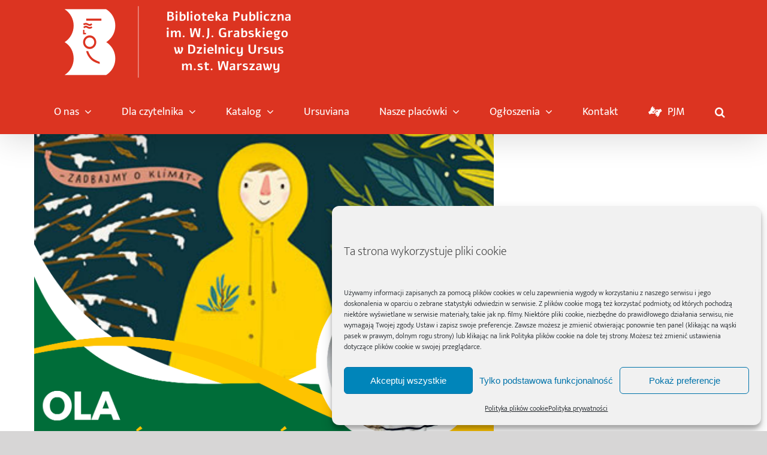

--- FILE ---
content_type: text/html; charset=UTF-8
request_url: https://portal.bpursus.waw.pl/events/spotkanie-autorskie-z-ola-w-p/
body_size: 23853
content:
<!DOCTYPE html>
<html class="avada-html-layout-wide avada-html-header-position-top avada-is-100-percent-template awb-scroll" lang="pl-PL" prefix="og: http://ogp.me/ns# fb: http://ogp.me/ns/fb#">
<head>
	<meta http-equiv="X-UA-Compatible" content="IE=edge" />
	<meta http-equiv="Content-Type" content="text/html; charset=utf-8"/>
	<meta name="viewport" content="width=device-width, initial-scale=1" />
	<title>Spotkanie autorskie z Olą Woldańską-Płocińską &#8211; Biblioteka Publiczna w Dzielnicy Ursus</title>
        <style>
            :root {
                        }

                    </style>
		<meta name='robots' content='max-image-preview:large' />
<link rel="alternate" type="application/rss+xml" title="Biblioteka Publiczna w Dzielnicy Ursus &raquo; Kanał z wpisami" href="https://portal.bpursus.waw.pl/feed/" />
<link rel="alternate" type="application/rss+xml" title="Biblioteka Publiczna w Dzielnicy Ursus &raquo; Kanał z komentarzami" href="https://portal.bpursus.waw.pl/comments/feed/" />
								<link rel="icon" href="https://portal.bpursus.waw.pl/wp-content/uploads/2019/06/logo_64x82.png" type="image/png" />
		
		
					<!-- Android Icon -->
						<link rel="icon" sizes="192x192" href="https://portal.bpursus.waw.pl/wp-content/uploads/2019/06/logo_64x82.png" type="image/png">
		
				<link rel="alternate" title="oEmbed (JSON)" type="application/json+oembed" href="https://portal.bpursus.waw.pl/wp-json/oembed/1.0/embed?url=https%3A%2F%2Fportal.bpursus.waw.pl%2Fevents%2Fspotkanie-autorskie-z-ola-w-p%2F" />
<link rel="alternate" title="oEmbed (XML)" type="text/xml+oembed" href="https://portal.bpursus.waw.pl/wp-json/oembed/1.0/embed?url=https%3A%2F%2Fportal.bpursus.waw.pl%2Fevents%2Fspotkanie-autorskie-z-ola-w-p%2F&#038;format=xml" />
					<meta name="description" content="Ola Woldańska-Płocińska – autorka serii książek o tematach ekologicznych: „Klimatomierz”, „Śmieciogród-zero waste”, „Smakologia”, „Zwierzokracja” – uwrażliwiających młodego czytelnika na problemy współczesnego świata i potrzebę zmian.

Spotkanie będzie odbywało się z elementami warsztatowymi wokół książki „Klimatomierz”.

Odbiorcy: 4 klasa szkoły podstawowej

Wydarzenie jest częścią projektu Literackie Ekoinspiracje realizowanego w ramach Funduszu Edukacji Ekologicznej we współpracy z Biurem Ochrony Powietrza i"/>
				
		<meta property="og:locale" content="pl_PL"/>
		<meta property="og:type" content="article"/>
		<meta property="og:site_name" content="Biblioteka Publiczna w Dzielnicy Ursus"/>
		<meta property="og:title" content="  Spotkanie autorskie z Olą Woldańską-Płocińską"/>
				<meta property="og:description" content="Ola Woldańska-Płocińska – autorka serii książek o tematach ekologicznych: „Klimatomierz”, „Śmieciogród-zero waste”, „Smakologia”, „Zwierzokracja” – uwrażliwiających młodego czytelnika na problemy współczesnego świata i potrzebę zmian.

Spotkanie będzie odbywało się z elementami warsztatowymi wokół książki „Klimatomierz”.

Odbiorcy: 4 klasa szkoły podstawowej

Wydarzenie jest częścią projektu Literackie Ekoinspiracje realizowanego w ramach Funduszu Edukacji Ekologicznej we współpracy z Biurem Ochrony Powietrza i"/>
				<meta property="og:url" content="https://portal.bpursus.waw.pl/events/spotkanie-autorskie-z-ola-w-p/"/>
													<meta property="article:modified_time" content="2024-08-05T09:10:34+01:00"/>
											<meta property="og:image" content="https://portal.bpursus.waw.pl/wp-content/uploads/2024/07/Ola-Woldanska-Plocinska_akc.png"/>
		<meta property="og:image:width" content="1587"/>
		<meta property="og:image:height" content="2245"/>
		<meta property="og:image:type" content="image/png"/>
				<style id='wp-img-auto-sizes-contain-inline-css' type='text/css'>
img:is([sizes=auto i],[sizes^="auto," i]){contain-intrinsic-size:3000px 1500px}
/*# sourceURL=wp-img-auto-sizes-contain-inline-css */
</style>
<link rel='stylesheet' id='mec-select2-style-css' href='https://portal.bpursus.waw.pl/wp-content/plugins/modern-events-calendar/assets/packages/select2/select2.min.css?ver=7.27.0' type='text/css' media='all' />
<link rel='stylesheet' id='mec-font-icons-css' href='https://portal.bpursus.waw.pl/wp-content/plugins/modern-events-calendar/assets/css/iconfonts.css?ver=7.27.0' type='text/css' media='all' />
<link rel='stylesheet' id='mec-frontend-style-css' href='https://portal.bpursus.waw.pl/wp-content/plugins/modern-events-calendar/assets/css/frontend.min.css?ver=7.27.0' type='text/css' media='all' />
<link rel='stylesheet' id='mec-tooltip-style-css' href='https://portal.bpursus.waw.pl/wp-content/plugins/modern-events-calendar/assets/packages/tooltip/tooltip.css?ver=7.27.0' type='text/css' media='all' />
<link rel='stylesheet' id='mec-tooltip-shadow-style-css' href='https://portal.bpursus.waw.pl/wp-content/plugins/modern-events-calendar/assets/packages/tooltip/tooltipster-sideTip-shadow.min.css?ver=7.27.0' type='text/css' media='all' />
<link rel='stylesheet' id='featherlight-css' href='https://portal.bpursus.waw.pl/wp-content/plugins/modern-events-calendar/assets/packages/featherlight/featherlight.css?ver=7.27.0' type='text/css' media='all' />
<link rel='stylesheet' id='mec-lity-style-css' href='https://portal.bpursus.waw.pl/wp-content/plugins/modern-events-calendar/assets/packages/lity/lity.min.css?ver=7.27.0' type='text/css' media='all' />
<link rel='stylesheet' id='mec-general-calendar-style-css' href='https://portal.bpursus.waw.pl/wp-content/plugins/modern-events-calendar/assets/css/mec-general-calendar.css?ver=7.27.0' type='text/css' media='all' />
<style id='wp-emoji-styles-inline-css' type='text/css'>

	img.wp-smiley, img.emoji {
		display: inline !important;
		border: none !important;
		box-shadow: none !important;
		height: 1em !important;
		width: 1em !important;
		margin: 0 0.07em !important;
		vertical-align: -0.1em !important;
		background: none !important;
		padding: 0 !important;
	}
/*# sourceURL=wp-emoji-styles-inline-css */
</style>
<link rel='stylesheet' id='cmplz-general-css' href='https://portal.bpursus.waw.pl/wp-content/plugins/complianz-gdpr/assets/css/cookieblocker.min.css?ver=1766138181' type='text/css' media='all' />
<link rel='stylesheet' id='newsletter-css' href='https://portal.bpursus.waw.pl/wp-content/plugins/newsletter/style.css?ver=9.1.0' type='text/css' media='all' />
<script type="text/javascript" src="https://portal.bpursus.waw.pl/wp-includes/js/jquery/jquery.min.js?ver=3.7.1" id="jquery-core-js"></script>
<script type="text/javascript" src="https://portal.bpursus.waw.pl/wp-includes/js/jquery/jquery-migrate.min.js?ver=3.4.1" id="jquery-migrate-js"></script>
<link rel="https://api.w.org/" href="https://portal.bpursus.waw.pl/wp-json/" /><link rel="alternate" title="JSON" type="application/json" href="https://portal.bpursus.waw.pl/wp-json/wp/v2/mec-events/14491" /><link rel="EditURI" type="application/rsd+xml" title="RSD" href="https://portal.bpursus.waw.pl/xmlrpc.php?rsd" />

<link rel="canonical" href="https://portal.bpursus.waw.pl/events/spotkanie-autorskie-z-ola-w-p/" />
<link rel='shortlink' href='https://portal.bpursus.waw.pl/?p=14491' />

		<!-- GA Google Analytics @ https://m0n.co/ga -->
		<script type="text/plain" data-service="google-analytics" data-category="statistics" async data-cmplz-src="https://www.googletagmanager.com/gtag/js?id=UA-6379396-2"></script>
		<script>
			window.dataLayer = window.dataLayer || [];
			function gtag(){dataLayer.push(arguments);}
			gtag('js', new Date());
			gtag('config', 'UA-6379396-2', {'anonymize_ip':true, 'allow_ad_personalization_signals': false});
		</script>

	        <style>
            :root {
                --tpg-primary-color: #dd3333;
                --tpg-secondary-color: #0654c4;
                --tpg-primary-light: #c4d0ff
            }

                        body .rt-tpg-container .rt-loading,
            body #bottom-script-loader .rt-ball-clip-rotate {
                color: #0367bf !important;
            }

                    </style>
		            <style>
                .rt-container-fluid {
                    position: relative;
                }

                .rt-tpg-container .tpg-pre-loader {
                    position: relative;
                    overflow: hidden;
                }

                .rt-tpg-container .rt-loading-overlay {
                    opacity: 0;
                    visibility: hidden;
                    position: absolute;
                    top: 0;
                    left: 0;
                    width: 100%;
                    height: 100%;
                    z-index: 1;
                    background-color: #fff;
                }

                .rt-tpg-container .rt-loading {
                    color: var(--tpg-primary-color);
                    position: absolute;
                    top: 40%;
                    left: 50%;
                    margin-left: -16px;
                    z-index: 2;
                    opacity: 0;
                    visibility: hidden;
                }

                .rt-tpg-container .tpg-pre-loader .rt-loading-overlay {
                    opacity: 0.8;
                    visibility: visible;
                }

                .tpg-carousel-main .tpg-pre-loader .rt-loading-overlay {
                    opacity: 1;
                }

                .rt-tpg-container .tpg-pre-loader .rt-loading {
                    opacity: 1;
                    visibility: visible;
                }


                #bottom-script-loader {
                    position: absolute;
                    width: calc(100% + 60px);
                    height: calc(100% + 60px);
                    z-index: 999;
                    background: rgba(255, 255, 255, 0.95);
                    margin: -30px;
                }

                #bottom-script-loader .rt-ball-clip-rotate {
                    color: var(--tpg-primary-color);
                    position: absolute;
                    top: 80px;
                    left: 50%;
                    margin-left: -16px;
                    z-index: 2;
                }

                .tpg-el-main-wrapper.loading {
                    min-height: 300px;
                    transition: 0.4s;
                }

                .tpg-el-main-wrapper.loading::before {
                    width: 32px;
                    height: 32px;
                    display: inline-block;
                    float: none;
                    border: 2px solid currentColor;
                    background: transparent;
                    border-bottom-color: transparent;
                    border-radius: 100%;
                    -webkit-animation: ball-clip-rotate 0.75s linear infinite;
                    -moz-animation: ball-clip-rotate 0.75s linear infinite;
                    -o-animation: ball-clip-rotate 0.75s linear infinite;
                    animation: ball-clip-rotate 0.75s linear infinite;
                    left: 50%;
                    top: 50%;
                    position: absolute;
                    z-index: 9999999999;
                    color: red;
                }


                .rt-tpg-container .slider-main-wrapper,
                .tpg-el-main-wrapper .slider-main-wrapper {
                    opacity: 0;
                }

                .md-modal {
                    visibility: hidden;
                }

                .md-modal.md-show {
                    visibility: visible;
                }

                .builder-content.content-invisible {
                    visibility: hidden;
                }

                .rt-tpg-container > *:not(.bottom-script-loader, .slider-main-wrapper) {
                    opacity: 0;
                }

                .rt-popup-content .rt-tpg-container > *:not(.bottom-script-loader, .slider-main-wrapper) {
                    opacity: 1;
                }

            </style>

            <script>
                jQuery(document).ready(function () {
                    setTimeout(function () {
                        jQuery('.rt-tpg-container > *:not(.bottom-script-loader, .slider-main-wrapper)').animate({ 'opacity': 1 })
                    }, 100)
                })

                jQuery(window).on('elementor/frontend/init', function () {
                    if (elementorFrontend.isEditMode()) {
                        elementorFrontend.hooks.addAction('frontend/element_ready/widget', function () {
                            jQuery('.rt-tpg-container > *:not(.bottom-script-loader, .slider-main-wrapper)').animate({ 'opacity': 1 })
                        })
                    }
                })
            </script>
					<style>.cmplz-hidden {
					display: none !important;
				}</style><style type="text/css" id="css-fb-visibility">@media screen and (max-width: 640px){.fusion-no-small-visibility{display:none !important;}body .sm-text-align-center{text-align:center !important;}body .sm-text-align-left{text-align:left !important;}body .sm-text-align-right{text-align:right !important;}body .sm-text-align-justify{text-align:justify !important;}body .sm-flex-align-center{justify-content:center !important;}body .sm-flex-align-flex-start{justify-content:flex-start !important;}body .sm-flex-align-flex-end{justify-content:flex-end !important;}body .sm-mx-auto{margin-left:auto !important;margin-right:auto !important;}body .sm-ml-auto{margin-left:auto !important;}body .sm-mr-auto{margin-right:auto !important;}body .fusion-absolute-position-small{position:absolute;width:100%;}.awb-sticky.awb-sticky-small{ position: sticky; top: var(--awb-sticky-offset,0); }}@media screen and (min-width: 641px) and (max-width: 1024px){.fusion-no-medium-visibility{display:none !important;}body .md-text-align-center{text-align:center !important;}body .md-text-align-left{text-align:left !important;}body .md-text-align-right{text-align:right !important;}body .md-text-align-justify{text-align:justify !important;}body .md-flex-align-center{justify-content:center !important;}body .md-flex-align-flex-start{justify-content:flex-start !important;}body .md-flex-align-flex-end{justify-content:flex-end !important;}body .md-mx-auto{margin-left:auto !important;margin-right:auto !important;}body .md-ml-auto{margin-left:auto !important;}body .md-mr-auto{margin-right:auto !important;}body .fusion-absolute-position-medium{position:absolute;width:100%;}.awb-sticky.awb-sticky-medium{ position: sticky; top: var(--awb-sticky-offset,0); }}@media screen and (min-width: 1025px){.fusion-no-large-visibility{display:none !important;}body .lg-text-align-center{text-align:center !important;}body .lg-text-align-left{text-align:left !important;}body .lg-text-align-right{text-align:right !important;}body .lg-text-align-justify{text-align:justify !important;}body .lg-flex-align-center{justify-content:center !important;}body .lg-flex-align-flex-start{justify-content:flex-start !important;}body .lg-flex-align-flex-end{justify-content:flex-end !important;}body .lg-mx-auto{margin-left:auto !important;margin-right:auto !important;}body .lg-ml-auto{margin-left:auto !important;}body .lg-mr-auto{margin-right:auto !important;}body .fusion-absolute-position-large{position:absolute;width:100%;}.awb-sticky.awb-sticky-large{ position: sticky; top: var(--awb-sticky-offset,0); }}</style><style type="text/css">.recentcomments a{display:inline !important;padding:0 !important;margin:0 !important;}</style>		<script type="text/javascript">
			var doc = document.documentElement;
			doc.setAttribute( 'data-useragent', navigator.userAgent );
		</script>
		<style>:root,::before,::after{--mec-color-skin: #dc3421;--mec-color-skin-rgba-1: rgba(220,52,33,.25);--mec-color-skin-rgba-2: rgba(220,52,33,.5);--mec-color-skin-rgba-3: rgba(220,52,33,.75);--mec-color-skin-rgba-4: rgba(220,52,33,.11);--mec-primary-border-radius: ;--mec-secondary-border-radius: ;--mec-container-normal-width: 1196px;--mec-container-large-width: 1690px;--mec-fes-main-color: #40d9f1;--mec-fes-main-color-rgba-1: rgba(64, 217, 241, 0.12);--mec-fes-main-color-rgba-2: rgba(64, 217, 241, 0.23);--mec-fes-main-color-rgba-3: rgba(64, 217, 241, 0.03);--mec-fes-main-color-rgba-4: rgba(64, 217, 241, 0.3);--mec-fes-main-color-rgba-5: rgb(64 217 241 / 7%);--mec-fes-main-color-rgba-6: rgba(64, 217, 241, 0.2);</style><style>.tribe-events-calendar .tribe-events-othermonth div {
    display: none;
}

.mec-event-sharing-wrap { 
display: none;
}</style>
	<style id='global-styles-inline-css' type='text/css'>
:root{--wp--preset--aspect-ratio--square: 1;--wp--preset--aspect-ratio--4-3: 4/3;--wp--preset--aspect-ratio--3-4: 3/4;--wp--preset--aspect-ratio--3-2: 3/2;--wp--preset--aspect-ratio--2-3: 2/3;--wp--preset--aspect-ratio--16-9: 16/9;--wp--preset--aspect-ratio--9-16: 9/16;--wp--preset--color--black: #000000;--wp--preset--color--cyan-bluish-gray: #abb8c3;--wp--preset--color--white: #ffffff;--wp--preset--color--pale-pink: #f78da7;--wp--preset--color--vivid-red: #cf2e2e;--wp--preset--color--luminous-vivid-orange: #ff6900;--wp--preset--color--luminous-vivid-amber: #fcb900;--wp--preset--color--light-green-cyan: #7bdcb5;--wp--preset--color--vivid-green-cyan: #00d084;--wp--preset--color--pale-cyan-blue: #8ed1fc;--wp--preset--color--vivid-cyan-blue: #0693e3;--wp--preset--color--vivid-purple: #9b51e0;--wp--preset--color--awb-color-1: #ffffff;--wp--preset--color--awb-color-2: #f6f6f6;--wp--preset--color--awb-color-3: #ebeaea;--wp--preset--color--awb-color-4: #e0dede;--wp--preset--color--awb-color-5: #a0ce4e;--wp--preset--color--awb-color-6: #747474;--wp--preset--color--awb-color-7: #dc3421;--wp--preset--color--awb-color-8: #333333;--wp--preset--color--awb-color-custom-10: #ff44336;--wp--preset--color--awb-color-custom-11: rgba(235,234,234,0.8);--wp--preset--color--awb-color-custom-12: #363839;--wp--preset--color--awb-color-custom-13: #bfbfbf;--wp--preset--color--awb-color-custom-14: #8c8989;--wp--preset--color--awb-color-custom-15: #dddddd;--wp--preset--color--awb-color-custom-16: rgba(135,135,135,0.5);--wp--preset--color--awb-color-custom-17: #e8e8e8;--wp--preset--color--awb-color-custom-18: #e5e5e5;--wp--preset--gradient--vivid-cyan-blue-to-vivid-purple: linear-gradient(135deg,rgb(6,147,227) 0%,rgb(155,81,224) 100%);--wp--preset--gradient--light-green-cyan-to-vivid-green-cyan: linear-gradient(135deg,rgb(122,220,180) 0%,rgb(0,208,130) 100%);--wp--preset--gradient--luminous-vivid-amber-to-luminous-vivid-orange: linear-gradient(135deg,rgb(252,185,0) 0%,rgb(255,105,0) 100%);--wp--preset--gradient--luminous-vivid-orange-to-vivid-red: linear-gradient(135deg,rgb(255,105,0) 0%,rgb(207,46,46) 100%);--wp--preset--gradient--very-light-gray-to-cyan-bluish-gray: linear-gradient(135deg,rgb(238,238,238) 0%,rgb(169,184,195) 100%);--wp--preset--gradient--cool-to-warm-spectrum: linear-gradient(135deg,rgb(74,234,220) 0%,rgb(151,120,209) 20%,rgb(207,42,186) 40%,rgb(238,44,130) 60%,rgb(251,105,98) 80%,rgb(254,248,76) 100%);--wp--preset--gradient--blush-light-purple: linear-gradient(135deg,rgb(255,206,236) 0%,rgb(152,150,240) 100%);--wp--preset--gradient--blush-bordeaux: linear-gradient(135deg,rgb(254,205,165) 0%,rgb(254,45,45) 50%,rgb(107,0,62) 100%);--wp--preset--gradient--luminous-dusk: linear-gradient(135deg,rgb(255,203,112) 0%,rgb(199,81,192) 50%,rgb(65,88,208) 100%);--wp--preset--gradient--pale-ocean: linear-gradient(135deg,rgb(255,245,203) 0%,rgb(182,227,212) 50%,rgb(51,167,181) 100%);--wp--preset--gradient--electric-grass: linear-gradient(135deg,rgb(202,248,128) 0%,rgb(113,206,126) 100%);--wp--preset--gradient--midnight: linear-gradient(135deg,rgb(2,3,129) 0%,rgb(40,116,252) 100%);--wp--preset--font-size--small: 13.5px;--wp--preset--font-size--medium: 20px;--wp--preset--font-size--large: 27px;--wp--preset--font-size--x-large: 42px;--wp--preset--font-size--normal: 18px;--wp--preset--font-size--xlarge: 36px;--wp--preset--font-size--huge: 54px;--wp--preset--spacing--20: 0.44rem;--wp--preset--spacing--30: 0.67rem;--wp--preset--spacing--40: 1rem;--wp--preset--spacing--50: 1.5rem;--wp--preset--spacing--60: 2.25rem;--wp--preset--spacing--70: 3.38rem;--wp--preset--spacing--80: 5.06rem;--wp--preset--shadow--natural: 6px 6px 9px rgba(0, 0, 0, 0.2);--wp--preset--shadow--deep: 12px 12px 50px rgba(0, 0, 0, 0.4);--wp--preset--shadow--sharp: 6px 6px 0px rgba(0, 0, 0, 0.2);--wp--preset--shadow--outlined: 6px 6px 0px -3px rgb(255, 255, 255), 6px 6px rgb(0, 0, 0);--wp--preset--shadow--crisp: 6px 6px 0px rgb(0, 0, 0);}:where(.is-layout-flex){gap: 0.5em;}:where(.is-layout-grid){gap: 0.5em;}body .is-layout-flex{display: flex;}.is-layout-flex{flex-wrap: wrap;align-items: center;}.is-layout-flex > :is(*, div){margin: 0;}body .is-layout-grid{display: grid;}.is-layout-grid > :is(*, div){margin: 0;}:where(.wp-block-columns.is-layout-flex){gap: 2em;}:where(.wp-block-columns.is-layout-grid){gap: 2em;}:where(.wp-block-post-template.is-layout-flex){gap: 1.25em;}:where(.wp-block-post-template.is-layout-grid){gap: 1.25em;}.has-black-color{color: var(--wp--preset--color--black) !important;}.has-cyan-bluish-gray-color{color: var(--wp--preset--color--cyan-bluish-gray) !important;}.has-white-color{color: var(--wp--preset--color--white) !important;}.has-pale-pink-color{color: var(--wp--preset--color--pale-pink) !important;}.has-vivid-red-color{color: var(--wp--preset--color--vivid-red) !important;}.has-luminous-vivid-orange-color{color: var(--wp--preset--color--luminous-vivid-orange) !important;}.has-luminous-vivid-amber-color{color: var(--wp--preset--color--luminous-vivid-amber) !important;}.has-light-green-cyan-color{color: var(--wp--preset--color--light-green-cyan) !important;}.has-vivid-green-cyan-color{color: var(--wp--preset--color--vivid-green-cyan) !important;}.has-pale-cyan-blue-color{color: var(--wp--preset--color--pale-cyan-blue) !important;}.has-vivid-cyan-blue-color{color: var(--wp--preset--color--vivid-cyan-blue) !important;}.has-vivid-purple-color{color: var(--wp--preset--color--vivid-purple) !important;}.has-black-background-color{background-color: var(--wp--preset--color--black) !important;}.has-cyan-bluish-gray-background-color{background-color: var(--wp--preset--color--cyan-bluish-gray) !important;}.has-white-background-color{background-color: var(--wp--preset--color--white) !important;}.has-pale-pink-background-color{background-color: var(--wp--preset--color--pale-pink) !important;}.has-vivid-red-background-color{background-color: var(--wp--preset--color--vivid-red) !important;}.has-luminous-vivid-orange-background-color{background-color: var(--wp--preset--color--luminous-vivid-orange) !important;}.has-luminous-vivid-amber-background-color{background-color: var(--wp--preset--color--luminous-vivid-amber) !important;}.has-light-green-cyan-background-color{background-color: var(--wp--preset--color--light-green-cyan) !important;}.has-vivid-green-cyan-background-color{background-color: var(--wp--preset--color--vivid-green-cyan) !important;}.has-pale-cyan-blue-background-color{background-color: var(--wp--preset--color--pale-cyan-blue) !important;}.has-vivid-cyan-blue-background-color{background-color: var(--wp--preset--color--vivid-cyan-blue) !important;}.has-vivid-purple-background-color{background-color: var(--wp--preset--color--vivid-purple) !important;}.has-black-border-color{border-color: var(--wp--preset--color--black) !important;}.has-cyan-bluish-gray-border-color{border-color: var(--wp--preset--color--cyan-bluish-gray) !important;}.has-white-border-color{border-color: var(--wp--preset--color--white) !important;}.has-pale-pink-border-color{border-color: var(--wp--preset--color--pale-pink) !important;}.has-vivid-red-border-color{border-color: var(--wp--preset--color--vivid-red) !important;}.has-luminous-vivid-orange-border-color{border-color: var(--wp--preset--color--luminous-vivid-orange) !important;}.has-luminous-vivid-amber-border-color{border-color: var(--wp--preset--color--luminous-vivid-amber) !important;}.has-light-green-cyan-border-color{border-color: var(--wp--preset--color--light-green-cyan) !important;}.has-vivid-green-cyan-border-color{border-color: var(--wp--preset--color--vivid-green-cyan) !important;}.has-pale-cyan-blue-border-color{border-color: var(--wp--preset--color--pale-cyan-blue) !important;}.has-vivid-cyan-blue-border-color{border-color: var(--wp--preset--color--vivid-cyan-blue) !important;}.has-vivid-purple-border-color{border-color: var(--wp--preset--color--vivid-purple) !important;}.has-vivid-cyan-blue-to-vivid-purple-gradient-background{background: var(--wp--preset--gradient--vivid-cyan-blue-to-vivid-purple) !important;}.has-light-green-cyan-to-vivid-green-cyan-gradient-background{background: var(--wp--preset--gradient--light-green-cyan-to-vivid-green-cyan) !important;}.has-luminous-vivid-amber-to-luminous-vivid-orange-gradient-background{background: var(--wp--preset--gradient--luminous-vivid-amber-to-luminous-vivid-orange) !important;}.has-luminous-vivid-orange-to-vivid-red-gradient-background{background: var(--wp--preset--gradient--luminous-vivid-orange-to-vivid-red) !important;}.has-very-light-gray-to-cyan-bluish-gray-gradient-background{background: var(--wp--preset--gradient--very-light-gray-to-cyan-bluish-gray) !important;}.has-cool-to-warm-spectrum-gradient-background{background: var(--wp--preset--gradient--cool-to-warm-spectrum) !important;}.has-blush-light-purple-gradient-background{background: var(--wp--preset--gradient--blush-light-purple) !important;}.has-blush-bordeaux-gradient-background{background: var(--wp--preset--gradient--blush-bordeaux) !important;}.has-luminous-dusk-gradient-background{background: var(--wp--preset--gradient--luminous-dusk) !important;}.has-pale-ocean-gradient-background{background: var(--wp--preset--gradient--pale-ocean) !important;}.has-electric-grass-gradient-background{background: var(--wp--preset--gradient--electric-grass) !important;}.has-midnight-gradient-background{background: var(--wp--preset--gradient--midnight) !important;}.has-small-font-size{font-size: var(--wp--preset--font-size--small) !important;}.has-medium-font-size{font-size: var(--wp--preset--font-size--medium) !important;}.has-large-font-size{font-size: var(--wp--preset--font-size--large) !important;}.has-x-large-font-size{font-size: var(--wp--preset--font-size--x-large) !important;}
/*# sourceURL=global-styles-inline-css */
</style>
<link rel='stylesheet' id='fusion-dynamic-css-css' href='https://portal.bpursus.waw.pl/wp-content/uploads/fusion-styles/325c5c90bcc05ff27bf11d8d6ba9c6b2.min.css?ver=3.14.2' type='text/css' media='all' />
<link rel='stylesheet' id='avada-fullwidth-md-css' href='https://portal.bpursus.waw.pl/wp-content/plugins/fusion-builder/assets/css/media/fullwidth-md.min.css?ver=3.14.2' type='text/css' media='only screen and (max-width: 1024px)' />
<link rel='stylesheet' id='avada-fullwidth-sm-css' href='https://portal.bpursus.waw.pl/wp-content/plugins/fusion-builder/assets/css/media/fullwidth-sm.min.css?ver=3.14.2' type='text/css' media='only screen and (max-width: 640px)' />
<link rel='stylesheet' id='awb-text-path-md-css' href='https://portal.bpursus.waw.pl/wp-content/plugins/fusion-builder/assets/css/media/awb-text-path-md.min.css?ver=7.14.2' type='text/css' media='only screen and (max-width: 1024px)' />
<link rel='stylesheet' id='awb-text-path-sm-css' href='https://portal.bpursus.waw.pl/wp-content/plugins/fusion-builder/assets/css/media/awb-text-path-sm.min.css?ver=7.14.2' type='text/css' media='only screen and (max-width: 640px)' />
<link rel='stylesheet' id='avada-icon-md-css' href='https://portal.bpursus.waw.pl/wp-content/plugins/fusion-builder/assets/css/media/icon-md.min.css?ver=3.14.2' type='text/css' media='only screen and (max-width: 1024px)' />
<link rel='stylesheet' id='avada-icon-sm-css' href='https://portal.bpursus.waw.pl/wp-content/plugins/fusion-builder/assets/css/media/icon-sm.min.css?ver=3.14.2' type='text/css' media='only screen and (max-width: 640px)' />
<link rel='stylesheet' id='avada-grid-md-css' href='https://portal.bpursus.waw.pl/wp-content/plugins/fusion-builder/assets/css/media/grid-md.min.css?ver=7.14.2' type='text/css' media='only screen and (max-width: 1024px)' />
<link rel='stylesheet' id='avada-grid-sm-css' href='https://portal.bpursus.waw.pl/wp-content/plugins/fusion-builder/assets/css/media/grid-sm.min.css?ver=7.14.2' type='text/css' media='only screen and (max-width: 640px)' />
<link rel='stylesheet' id='avada-image-md-css' href='https://portal.bpursus.waw.pl/wp-content/plugins/fusion-builder/assets/css/media/image-md.min.css?ver=7.14.2' type='text/css' media='only screen and (max-width: 1024px)' />
<link rel='stylesheet' id='avada-image-sm-css' href='https://portal.bpursus.waw.pl/wp-content/plugins/fusion-builder/assets/css/media/image-sm.min.css?ver=7.14.2' type='text/css' media='only screen and (max-width: 640px)' />
<link rel='stylesheet' id='avada-person-md-css' href='https://portal.bpursus.waw.pl/wp-content/plugins/fusion-builder/assets/css/media/person-md.min.css?ver=7.14.2' type='text/css' media='only screen and (max-width: 1024px)' />
<link rel='stylesheet' id='avada-person-sm-css' href='https://portal.bpursus.waw.pl/wp-content/plugins/fusion-builder/assets/css/media/person-sm.min.css?ver=7.14.2' type='text/css' media='only screen and (max-width: 640px)' />
<link rel='stylesheet' id='avada-section-separator-md-css' href='https://portal.bpursus.waw.pl/wp-content/plugins/fusion-builder/assets/css/media/section-separator-md.min.css?ver=3.14.2' type='text/css' media='only screen and (max-width: 1024px)' />
<link rel='stylesheet' id='avada-section-separator-sm-css' href='https://portal.bpursus.waw.pl/wp-content/plugins/fusion-builder/assets/css/media/section-separator-sm.min.css?ver=3.14.2' type='text/css' media='only screen and (max-width: 640px)' />
<link rel='stylesheet' id='avada-social-sharing-md-css' href='https://portal.bpursus.waw.pl/wp-content/plugins/fusion-builder/assets/css/media/social-sharing-md.min.css?ver=7.14.2' type='text/css' media='only screen and (max-width: 1024px)' />
<link rel='stylesheet' id='avada-social-sharing-sm-css' href='https://portal.bpursus.waw.pl/wp-content/plugins/fusion-builder/assets/css/media/social-sharing-sm.min.css?ver=7.14.2' type='text/css' media='only screen and (max-width: 640px)' />
<link rel='stylesheet' id='avada-social-links-md-css' href='https://portal.bpursus.waw.pl/wp-content/plugins/fusion-builder/assets/css/media/social-links-md.min.css?ver=7.14.2' type='text/css' media='only screen and (max-width: 1024px)' />
<link rel='stylesheet' id='avada-social-links-sm-css' href='https://portal.bpursus.waw.pl/wp-content/plugins/fusion-builder/assets/css/media/social-links-sm.min.css?ver=7.14.2' type='text/css' media='only screen and (max-width: 640px)' />
<link rel='stylesheet' id='avada-tabs-lg-min-css' href='https://portal.bpursus.waw.pl/wp-content/plugins/fusion-builder/assets/css/media/tabs-lg-min.min.css?ver=7.14.2' type='text/css' media='only screen and (min-width: 640px)' />
<link rel='stylesheet' id='avada-tabs-lg-max-css' href='https://portal.bpursus.waw.pl/wp-content/plugins/fusion-builder/assets/css/media/tabs-lg-max.min.css?ver=7.14.2' type='text/css' media='only screen and (max-width: 640px)' />
<link rel='stylesheet' id='avada-tabs-md-css' href='https://portal.bpursus.waw.pl/wp-content/plugins/fusion-builder/assets/css/media/tabs-md.min.css?ver=7.14.2' type='text/css' media='only screen and (max-width: 1024px)' />
<link rel='stylesheet' id='avada-tabs-sm-css' href='https://portal.bpursus.waw.pl/wp-content/plugins/fusion-builder/assets/css/media/tabs-sm.min.css?ver=7.14.2' type='text/css' media='only screen and (max-width: 640px)' />
<link rel='stylesheet' id='awb-text-md-css' href='https://portal.bpursus.waw.pl/wp-content/plugins/fusion-builder/assets/css/media/text-md.min.css?ver=3.14.2' type='text/css' media='only screen and (max-width: 1024px)' />
<link rel='stylesheet' id='awb-text-sm-css' href='https://portal.bpursus.waw.pl/wp-content/plugins/fusion-builder/assets/css/media/text-sm.min.css?ver=3.14.2' type='text/css' media='only screen and (max-width: 640px)' />
<link rel='stylesheet' id='awb-title-md-css' href='https://portal.bpursus.waw.pl/wp-content/plugins/fusion-builder/assets/css/media/title-md.min.css?ver=3.14.2' type='text/css' media='only screen and (max-width: 1024px)' />
<link rel='stylesheet' id='awb-title-sm-css' href='https://portal.bpursus.waw.pl/wp-content/plugins/fusion-builder/assets/css/media/title-sm.min.css?ver=3.14.2' type='text/css' media='only screen and (max-width: 640px)' />
<link rel='stylesheet' id='awb-post-card-image-sm-css' href='https://portal.bpursus.waw.pl/wp-content/plugins/fusion-builder/assets/css/media/post-card-image-sm.min.css?ver=3.14.2' type='text/css' media='only screen and (max-width: 640px)' />
<link rel='stylesheet' id='avada-swiper-md-css' href='https://portal.bpursus.waw.pl/wp-content/plugins/fusion-builder/assets/css/media/swiper-md.min.css?ver=7.14.2' type='text/css' media='only screen and (max-width: 1024px)' />
<link rel='stylesheet' id='avada-swiper-sm-css' href='https://portal.bpursus.waw.pl/wp-content/plugins/fusion-builder/assets/css/media/swiper-sm.min.css?ver=7.14.2' type='text/css' media='only screen and (max-width: 640px)' />
<link rel='stylesheet' id='avada-post-cards-md-css' href='https://portal.bpursus.waw.pl/wp-content/plugins/fusion-builder/assets/css/media/post-cards-md.min.css?ver=7.14.2' type='text/css' media='only screen and (max-width: 1024px)' />
<link rel='stylesheet' id='avada-post-cards-sm-css' href='https://portal.bpursus.waw.pl/wp-content/plugins/fusion-builder/assets/css/media/post-cards-sm.min.css?ver=7.14.2' type='text/css' media='only screen and (max-width: 640px)' />
<link rel='stylesheet' id='avada-facebook-page-md-css' href='https://portal.bpursus.waw.pl/wp-content/plugins/fusion-builder/assets/css/media/facebook-page-md.min.css?ver=7.14.2' type='text/css' media='only screen and (max-width: 1024px)' />
<link rel='stylesheet' id='avada-facebook-page-sm-css' href='https://portal.bpursus.waw.pl/wp-content/plugins/fusion-builder/assets/css/media/facebook-page-sm.min.css?ver=7.14.2' type='text/css' media='only screen and (max-width: 640px)' />
<link rel='stylesheet' id='avada-twitter-timeline-md-css' href='https://portal.bpursus.waw.pl/wp-content/plugins/fusion-builder/assets/css/media/twitter-timeline-md.min.css?ver=7.14.2' type='text/css' media='only screen and (max-width: 1024px)' />
<link rel='stylesheet' id='avada-twitter-timeline-sm-css' href='https://portal.bpursus.waw.pl/wp-content/plugins/fusion-builder/assets/css/media/twitter-timeline-sm.min.css?ver=7.14.2' type='text/css' media='only screen and (max-width: 640px)' />
<link rel='stylesheet' id='avada-flickr-md-css' href='https://portal.bpursus.waw.pl/wp-content/plugins/fusion-builder/assets/css/media/flickr-md.min.css?ver=7.14.2' type='text/css' media='only screen and (max-width: 1024px)' />
<link rel='stylesheet' id='avada-flickr-sm-css' href='https://portal.bpursus.waw.pl/wp-content/plugins/fusion-builder/assets/css/media/flickr-sm.min.css?ver=7.14.2' type='text/css' media='only screen and (max-width: 640px)' />
<link rel='stylesheet' id='avada-tagcloud-md-css' href='https://portal.bpursus.waw.pl/wp-content/plugins/fusion-builder/assets/css/media/tagcloud-md.min.css?ver=7.14.2' type='text/css' media='only screen and (max-width: 1024px)' />
<link rel='stylesheet' id='avada-tagcloud-sm-css' href='https://portal.bpursus.waw.pl/wp-content/plugins/fusion-builder/assets/css/media/tagcloud-sm.min.css?ver=7.14.2' type='text/css' media='only screen and (max-width: 640px)' />
<link rel='stylesheet' id='avada-instagram-md-css' href='https://portal.bpursus.waw.pl/wp-content/plugins/fusion-builder/assets/css/media/instagram-md.min.css?ver=7.14.2' type='text/css' media='only screen and (max-width: 1024px)' />
<link rel='stylesheet' id='avada-instagram-sm-css' href='https://portal.bpursus.waw.pl/wp-content/plugins/fusion-builder/assets/css/media/instagram-sm.min.css?ver=7.14.2' type='text/css' media='only screen and (max-width: 640px)' />
<link rel='stylesheet' id='awb-meta-md-css' href='https://portal.bpursus.waw.pl/wp-content/plugins/fusion-builder/assets/css/media/meta-md.min.css?ver=7.14.2' type='text/css' media='only screen and (max-width: 1024px)' />
<link rel='stylesheet' id='awb-meta-sm-css' href='https://portal.bpursus.waw.pl/wp-content/plugins/fusion-builder/assets/css/media/meta-sm.min.css?ver=7.14.2' type='text/css' media='only screen and (max-width: 640px)' />
<link rel='stylesheet' id='awb-layout-colums-md-css' href='https://portal.bpursus.waw.pl/wp-content/plugins/fusion-builder/assets/css/media/layout-columns-md.min.css?ver=3.14.2' type='text/css' media='only screen and (max-width: 1024px)' />
<link rel='stylesheet' id='awb-layout-colums-sm-css' href='https://portal.bpursus.waw.pl/wp-content/plugins/fusion-builder/assets/css/media/layout-columns-sm.min.css?ver=3.14.2' type='text/css' media='only screen and (max-width: 640px)' />
<link rel='stylesheet' id='avada-max-1c-css' href='https://portal.bpursus.waw.pl/wp-content/themes/Avada/assets/css/media/max-1c.min.css?ver=7.14.2' type='text/css' media='only screen and (max-width: 640px)' />
<link rel='stylesheet' id='avada-max-2c-css' href='https://portal.bpursus.waw.pl/wp-content/themes/Avada/assets/css/media/max-2c.min.css?ver=7.14.2' type='text/css' media='only screen and (max-width: 712px)' />
<link rel='stylesheet' id='avada-min-2c-max-3c-css' href='https://portal.bpursus.waw.pl/wp-content/themes/Avada/assets/css/media/min-2c-max-3c.min.css?ver=7.14.2' type='text/css' media='only screen and (min-width: 712px) and (max-width: 784px)' />
<link rel='stylesheet' id='avada-min-3c-max-4c-css' href='https://portal.bpursus.waw.pl/wp-content/themes/Avada/assets/css/media/min-3c-max-4c.min.css?ver=7.14.2' type='text/css' media='only screen and (min-width: 784px) and (max-width: 856px)' />
<link rel='stylesheet' id='avada-min-4c-max-5c-css' href='https://portal.bpursus.waw.pl/wp-content/themes/Avada/assets/css/media/min-4c-max-5c.min.css?ver=7.14.2' type='text/css' media='only screen and (min-width: 856px) and (max-width: 928px)' />
<link rel='stylesheet' id='avada-min-5c-max-6c-css' href='https://portal.bpursus.waw.pl/wp-content/themes/Avada/assets/css/media/min-5c-max-6c.min.css?ver=7.14.2' type='text/css' media='only screen and (min-width: 928px) and (max-width: 1000px)' />
<link rel='stylesheet' id='avada-min-shbp-css' href='https://portal.bpursus.waw.pl/wp-content/themes/Avada/assets/css/media/min-shbp.min.css?ver=7.14.2' type='text/css' media='only screen and (min-width: 801px)' />
<link rel='stylesheet' id='avada-min-shbp-header-legacy-css' href='https://portal.bpursus.waw.pl/wp-content/themes/Avada/assets/css/media/min-shbp-header-legacy.min.css?ver=7.14.2' type='text/css' media='only screen and (min-width: 801px)' />
<link rel='stylesheet' id='avada-max-shbp-css' href='https://portal.bpursus.waw.pl/wp-content/themes/Avada/assets/css/media/max-shbp.min.css?ver=7.14.2' type='text/css' media='only screen and (max-width: 800px)' />
<link rel='stylesheet' id='avada-max-shbp-header-legacy-css' href='https://portal.bpursus.waw.pl/wp-content/themes/Avada/assets/css/media/max-shbp-header-legacy.min.css?ver=7.14.2' type='text/css' media='only screen and (max-width: 800px)' />
<link rel='stylesheet' id='avada-max-sh-shbp-css' href='https://portal.bpursus.waw.pl/wp-content/themes/Avada/assets/css/media/max-sh-shbp.min.css?ver=7.14.2' type='text/css' media='only screen and (max-width: 800px)' />
<link rel='stylesheet' id='avada-max-sh-shbp-header-legacy-css' href='https://portal.bpursus.waw.pl/wp-content/themes/Avada/assets/css/media/max-sh-shbp-header-legacy.min.css?ver=7.14.2' type='text/css' media='only screen and (max-width: 800px)' />
<link rel='stylesheet' id='avada-min-768-max-1024-p-css' href='https://portal.bpursus.waw.pl/wp-content/themes/Avada/assets/css/media/min-768-max-1024-p.min.css?ver=7.14.2' type='text/css' media='only screen and (min-device-width: 768px) and (max-device-width: 1024px) and (orientation: portrait)' />
<link rel='stylesheet' id='avada-min-768-max-1024-p-header-legacy-css' href='https://portal.bpursus.waw.pl/wp-content/themes/Avada/assets/css/media/min-768-max-1024-p-header-legacy.min.css?ver=7.14.2' type='text/css' media='only screen and (min-device-width: 768px) and (max-device-width: 1024px) and (orientation: portrait)' />
<link rel='stylesheet' id='avada-min-768-max-1024-l-css' href='https://portal.bpursus.waw.pl/wp-content/themes/Avada/assets/css/media/min-768-max-1024-l.min.css?ver=7.14.2' type='text/css' media='only screen and (min-device-width: 768px) and (max-device-width: 1024px) and (orientation: landscape)' />
<link rel='stylesheet' id='avada-min-768-max-1024-l-header-legacy-css' href='https://portal.bpursus.waw.pl/wp-content/themes/Avada/assets/css/media/min-768-max-1024-l-header-legacy.min.css?ver=7.14.2' type='text/css' media='only screen and (min-device-width: 768px) and (max-device-width: 1024px) and (orientation: landscape)' />
<link rel='stylesheet' id='avada-max-sh-cbp-css' href='https://portal.bpursus.waw.pl/wp-content/themes/Avada/assets/css/media/max-sh-cbp.min.css?ver=7.14.2' type='text/css' media='only screen and (max-width: 900px)' />
<link rel='stylesheet' id='avada-max-sh-sbp-css' href='https://portal.bpursus.waw.pl/wp-content/themes/Avada/assets/css/media/max-sh-sbp.min.css?ver=7.14.2' type='text/css' media='only screen and (max-width: 940px)' />
<link rel='stylesheet' id='avada-max-sh-640-css' href='https://portal.bpursus.waw.pl/wp-content/themes/Avada/assets/css/media/max-sh-640.min.css?ver=7.14.2' type='text/css' media='only screen and (max-width: 640px)' />
<link rel='stylesheet' id='avada-max-shbp-18-css' href='https://portal.bpursus.waw.pl/wp-content/themes/Avada/assets/css/media/max-shbp-18.min.css?ver=7.14.2' type='text/css' media='only screen and (max-width: 782px)' />
<link rel='stylesheet' id='avada-max-shbp-32-css' href='https://portal.bpursus.waw.pl/wp-content/themes/Avada/assets/css/media/max-shbp-32.min.css?ver=7.14.2' type='text/css' media='only screen and (max-width: 768px)' />
<link rel='stylesheet' id='avada-min-sh-cbp-css' href='https://portal.bpursus.waw.pl/wp-content/themes/Avada/assets/css/media/min-sh-cbp.min.css?ver=7.14.2' type='text/css' media='only screen and (min-width: 900px)' />
<link rel='stylesheet' id='avada-max-640-css' href='https://portal.bpursus.waw.pl/wp-content/themes/Avada/assets/css/media/max-640.min.css?ver=7.14.2' type='text/css' media='only screen and (max-device-width: 640px)' />
<link rel='stylesheet' id='avada-max-main-css' href='https://portal.bpursus.waw.pl/wp-content/themes/Avada/assets/css/media/max-main.min.css?ver=7.14.2' type='text/css' media='only screen and (max-width: 1000px)' />
<link rel='stylesheet' id='avada-max-cbp-css' href='https://portal.bpursus.waw.pl/wp-content/themes/Avada/assets/css/media/max-cbp.min.css?ver=7.14.2' type='text/css' media='only screen and (max-width: 900px)' />
<link rel='stylesheet' id='avada-max-sh-cbp-eslider-css' href='https://portal.bpursus.waw.pl/wp-content/themes/Avada/assets/css/media/max-sh-cbp-eslider.min.css?ver=7.14.2' type='text/css' media='only screen and (max-width: 900px)' />
<link rel='stylesheet' id='avada-max-sh-cbp-social-sharing-css' href='https://portal.bpursus.waw.pl/wp-content/themes/Avada/assets/css/media/max-sh-cbp-social-sharing.min.css?ver=7.14.2' type='text/css' media='only screen and (max-width: 900px)' />
<link rel='stylesheet' id='fb-max-sh-cbp-css' href='https://portal.bpursus.waw.pl/wp-content/plugins/fusion-builder/assets/css/media/max-sh-cbp.min.css?ver=3.14.2' type='text/css' media='only screen and (max-width: 900px)' />
<link rel='stylesheet' id='fb-min-768-max-1024-p-css' href='https://portal.bpursus.waw.pl/wp-content/plugins/fusion-builder/assets/css/media/min-768-max-1024-p.min.css?ver=3.14.2' type='text/css' media='only screen and (min-device-width: 768px) and (max-device-width: 1024px) and (orientation: portrait)' />
<link rel='stylesheet' id='fb-max-640-css' href='https://portal.bpursus.waw.pl/wp-content/plugins/fusion-builder/assets/css/media/max-640.min.css?ver=3.14.2' type='text/css' media='only screen and (max-device-width: 640px)' />
<link rel='stylesheet' id='fb-max-1c-css' href='https://portal.bpursus.waw.pl/wp-content/plugins/fusion-builder/assets/css/media/max-1c.css?ver=3.14.2' type='text/css' media='only screen and (max-width: 640px)' />
<link rel='stylesheet' id='fb-max-2c-css' href='https://portal.bpursus.waw.pl/wp-content/plugins/fusion-builder/assets/css/media/max-2c.css?ver=3.14.2' type='text/css' media='only screen and (max-width: 712px)' />
<link rel='stylesheet' id='fb-min-2c-max-3c-css' href='https://portal.bpursus.waw.pl/wp-content/plugins/fusion-builder/assets/css/media/min-2c-max-3c.css?ver=3.14.2' type='text/css' media='only screen and (min-width: 712px) and (max-width: 784px)' />
<link rel='stylesheet' id='fb-min-3c-max-4c-css' href='https://portal.bpursus.waw.pl/wp-content/plugins/fusion-builder/assets/css/media/min-3c-max-4c.css?ver=3.14.2' type='text/css' media='only screen and (min-width: 784px) and (max-width: 856px)' />
<link rel='stylesheet' id='fb-min-4c-max-5c-css' href='https://portal.bpursus.waw.pl/wp-content/plugins/fusion-builder/assets/css/media/min-4c-max-5c.css?ver=3.14.2' type='text/css' media='only screen and (min-width: 856px) and (max-width: 928px)' />
<link rel='stylesheet' id='fb-min-5c-max-6c-css' href='https://portal.bpursus.waw.pl/wp-content/plugins/fusion-builder/assets/css/media/min-5c-max-6c.css?ver=3.14.2' type='text/css' media='only screen and (min-width: 928px) and (max-width: 1000px)' />
<link rel='stylesheet' id='avada-off-canvas-md-css' href='https://portal.bpursus.waw.pl/wp-content/plugins/fusion-builder/assets/css/media/off-canvas-md.min.css?ver=7.14.2' type='text/css' media='only screen and (max-width: 1024px)' />
<link rel='stylesheet' id='avada-off-canvas-sm-css' href='https://portal.bpursus.waw.pl/wp-content/plugins/fusion-builder/assets/css/media/off-canvas-sm.min.css?ver=7.14.2' type='text/css' media='only screen and (max-width: 640px)' />
<style id='wp-block-library-inline-css' type='text/css'>
:root{--wp-block-synced-color:#7a00df;--wp-block-synced-color--rgb:122,0,223;--wp-bound-block-color:var(--wp-block-synced-color);--wp-editor-canvas-background:#ddd;--wp-admin-theme-color:#007cba;--wp-admin-theme-color--rgb:0,124,186;--wp-admin-theme-color-darker-10:#006ba1;--wp-admin-theme-color-darker-10--rgb:0,107,160.5;--wp-admin-theme-color-darker-20:#005a87;--wp-admin-theme-color-darker-20--rgb:0,90,135;--wp-admin-border-width-focus:2px}@media (min-resolution:192dpi){:root{--wp-admin-border-width-focus:1.5px}}.wp-element-button{cursor:pointer}:root .has-very-light-gray-background-color{background-color:#eee}:root .has-very-dark-gray-background-color{background-color:#313131}:root .has-very-light-gray-color{color:#eee}:root .has-very-dark-gray-color{color:#313131}:root .has-vivid-green-cyan-to-vivid-cyan-blue-gradient-background{background:linear-gradient(135deg,#00d084,#0693e3)}:root .has-purple-crush-gradient-background{background:linear-gradient(135deg,#34e2e4,#4721fb 50%,#ab1dfe)}:root .has-hazy-dawn-gradient-background{background:linear-gradient(135deg,#faaca8,#dad0ec)}:root .has-subdued-olive-gradient-background{background:linear-gradient(135deg,#fafae1,#67a671)}:root .has-atomic-cream-gradient-background{background:linear-gradient(135deg,#fdd79a,#004a59)}:root .has-nightshade-gradient-background{background:linear-gradient(135deg,#330968,#31cdcf)}:root .has-midnight-gradient-background{background:linear-gradient(135deg,#020381,#2874fc)}:root{--wp--preset--font-size--normal:16px;--wp--preset--font-size--huge:42px}.has-regular-font-size{font-size:1em}.has-larger-font-size{font-size:2.625em}.has-normal-font-size{font-size:var(--wp--preset--font-size--normal)}.has-huge-font-size{font-size:var(--wp--preset--font-size--huge)}.has-text-align-center{text-align:center}.has-text-align-left{text-align:left}.has-text-align-right{text-align:right}.has-fit-text{white-space:nowrap!important}#end-resizable-editor-section{display:none}.aligncenter{clear:both}.items-justified-left{justify-content:flex-start}.items-justified-center{justify-content:center}.items-justified-right{justify-content:flex-end}.items-justified-space-between{justify-content:space-between}.screen-reader-text{border:0;clip-path:inset(50%);height:1px;margin:-1px;overflow:hidden;padding:0;position:absolute;width:1px;word-wrap:normal!important}.screen-reader-text:focus{background-color:#ddd;clip-path:none;color:#444;display:block;font-size:1em;height:auto;left:5px;line-height:normal;padding:15px 23px 14px;text-decoration:none;top:5px;width:auto;z-index:100000}html :where(.has-border-color){border-style:solid}html :where([style*=border-top-color]){border-top-style:solid}html :where([style*=border-right-color]){border-right-style:solid}html :where([style*=border-bottom-color]){border-bottom-style:solid}html :where([style*=border-left-color]){border-left-style:solid}html :where([style*=border-width]){border-style:solid}html :where([style*=border-top-width]){border-top-style:solid}html :where([style*=border-right-width]){border-right-style:solid}html :where([style*=border-bottom-width]){border-bottom-style:solid}html :where([style*=border-left-width]){border-left-style:solid}html :where(img[class*=wp-image-]){height:auto;max-width:100%}:where(figure){margin:0 0 1em}html :where(.is-position-sticky){--wp-admin--admin-bar--position-offset:var(--wp-admin--admin-bar--height,0px)}@media screen and (max-width:600px){html :where(.is-position-sticky){--wp-admin--admin-bar--position-offset:0px}}
/*wp_block_styles_on_demand_placeholder:6975249115aff*/
/*# sourceURL=wp-block-library-inline-css */
</style>
<style id='wp-block-library-theme-inline-css' type='text/css'>
.wp-block-audio :where(figcaption){color:#555;font-size:13px;text-align:center}.is-dark-theme .wp-block-audio :where(figcaption){color:#ffffffa6}.wp-block-audio{margin:0 0 1em}.wp-block-code{border:1px solid #ccc;border-radius:4px;font-family:Menlo,Consolas,monaco,monospace;padding:.8em 1em}.wp-block-embed :where(figcaption){color:#555;font-size:13px;text-align:center}.is-dark-theme .wp-block-embed :where(figcaption){color:#ffffffa6}.wp-block-embed{margin:0 0 1em}.blocks-gallery-caption{color:#555;font-size:13px;text-align:center}.is-dark-theme .blocks-gallery-caption{color:#ffffffa6}:root :where(.wp-block-image figcaption){color:#555;font-size:13px;text-align:center}.is-dark-theme :root :where(.wp-block-image figcaption){color:#ffffffa6}.wp-block-image{margin:0 0 1em}.wp-block-pullquote{border-bottom:4px solid;border-top:4px solid;color:currentColor;margin-bottom:1.75em}.wp-block-pullquote :where(cite),.wp-block-pullquote :where(footer),.wp-block-pullquote__citation{color:currentColor;font-size:.8125em;font-style:normal;text-transform:uppercase}.wp-block-quote{border-left:.25em solid;margin:0 0 1.75em;padding-left:1em}.wp-block-quote cite,.wp-block-quote footer{color:currentColor;font-size:.8125em;font-style:normal;position:relative}.wp-block-quote:where(.has-text-align-right){border-left:none;border-right:.25em solid;padding-left:0;padding-right:1em}.wp-block-quote:where(.has-text-align-center){border:none;padding-left:0}.wp-block-quote.is-large,.wp-block-quote.is-style-large,.wp-block-quote:where(.is-style-plain){border:none}.wp-block-search .wp-block-search__label{font-weight:700}.wp-block-search__button{border:1px solid #ccc;padding:.375em .625em}:where(.wp-block-group.has-background){padding:1.25em 2.375em}.wp-block-separator.has-css-opacity{opacity:.4}.wp-block-separator{border:none;border-bottom:2px solid;margin-left:auto;margin-right:auto}.wp-block-separator.has-alpha-channel-opacity{opacity:1}.wp-block-separator:not(.is-style-wide):not(.is-style-dots){width:100px}.wp-block-separator.has-background:not(.is-style-dots){border-bottom:none;height:1px}.wp-block-separator.has-background:not(.is-style-wide):not(.is-style-dots){height:2px}.wp-block-table{margin:0 0 1em}.wp-block-table td,.wp-block-table th{word-break:normal}.wp-block-table :where(figcaption){color:#555;font-size:13px;text-align:center}.is-dark-theme .wp-block-table :where(figcaption){color:#ffffffa6}.wp-block-video :where(figcaption){color:#555;font-size:13px;text-align:center}.is-dark-theme .wp-block-video :where(figcaption){color:#ffffffa6}.wp-block-video{margin:0 0 1em}:root :where(.wp-block-template-part.has-background){margin-bottom:0;margin-top:0;padding:1.25em 2.375em}
/*# sourceURL=/wp-includes/css/dist/block-library/theme.min.css */
</style>
<style id='classic-theme-styles-inline-css' type='text/css'>
/*! This file is auto-generated */
.wp-block-button__link{color:#fff;background-color:#32373c;border-radius:9999px;box-shadow:none;text-decoration:none;padding:calc(.667em + 2px) calc(1.333em + 2px);font-size:1.125em}.wp-block-file__button{background:#32373c;color:#fff;text-decoration:none}
/*# sourceURL=/wp-includes/css/classic-themes.min.css */
</style>
</head>

<body data-cmplz=1 class="wp-singular mec-events-template-default single single-mec-events postid-14491 wp-theme-Avada mec-theme-Avada rttpg rttpg-7.8.8 radius-frontend rttpg-body-wrap fusion-image-hovers fusion-pagination-sizing fusion-button_type-flat fusion-button_span-no fusion-button_gradient-linear avada-image-rollover-circle-yes avada-image-rollover-no fusion-body ltr no-tablet-sticky-header no-mobile-sticky-header no-mobile-slidingbar avada-has-rev-slider-styles fusion-sub-menu-slide mobile-logo-pos-left layout-wide-mode avada-has-boxed-modal-shadow-none layout-scroll-offset-full avada-has-zero-margin-offset-top fusion-top-header menu-text-align-center mobile-menu-design-modern fusion-show-pagination-text fusion-header-layout-v1 avada-responsive avada-footer-fx-none avada-menu-highlight-style-bar fusion-search-form-classic fusion-main-menu-search-overlay fusion-avatar-square avada-dropdown-styles avada-blog-layout-large avada-blog-archive-layout-medium avada-header-shadow-yes avada-menu-icon-position-left avada-has-megamenu-shadow avada-has-mainmenu-dropdown-divider avada-has-header-100-width avada-has-main-nav-search-icon avada-has-100-footer avada-has-breadcrumb-mobile-hidden avada-has-titlebar-hide avada-has-pagination-width_height avada-flyout-menu-direction-fade avada-ec-views-v1" data-awb-post-id="14491">
		<a class="skip-link screen-reader-text" href="#content">Przejdź do zawartości</a>

	<div id="boxed-wrapper">
		
		<div id="wrapper" class="fusion-wrapper">
			<div id="home" style="position:relative;top:-1px;"></div>
							
					
			<header class="fusion-header-wrapper fusion-header-shadow">
				<div class="fusion-header-v1 fusion-logo-alignment fusion-logo-left fusion-sticky-menu- fusion-sticky-logo-1 fusion-mobile-logo-1  fusion-mobile-menu-design-modern">
					<div class="fusion-header-sticky-height"></div>
<div class="fusion-header">
	<div class="fusion-row">
					<div class="fusion-logo" data-margin-top="10px" data-margin-bottom="10px" data-margin-left="0px" data-margin-right="0px">
			<a class="fusion-logo-link"  href="https://portal.bpursus.waw.pl/" >

						<!-- standard logo -->
			<img src="https://portal.bpursus.waw.pl/wp-content/uploads/2022/03/header_logo_v2.png" srcset="https://portal.bpursus.waw.pl/wp-content/uploads/2022/03/header_logo_v2.png 1x, https://portal.bpursus.waw.pl/wp-content/uploads/2022/03/header_logo_v2.png 2x" width="400" height="120" style="max-height:120px;height:auto;" alt="Biblioteka Publiczna w Dzielnicy Ursus Logo" data-retina_logo_url="https://portal.bpursus.waw.pl/wp-content/uploads/2022/03/header_logo_v2.png" class="fusion-standard-logo" />

											<!-- mobile logo -->
				<img src="https://portal.bpursus.waw.pl/wp-content/uploads/2022/03/header_logo_v2.png" srcset="https://portal.bpursus.waw.pl/wp-content/uploads/2022/03/header_logo_v2.png 1x, https://portal.bpursus.waw.pl/wp-content/uploads/2022/03/header_logo_v2.png 2x" width="400" height="120" style="max-height:120px;height:auto;" alt="Biblioteka Publiczna w Dzielnicy Ursus Logo" data-retina_logo_url="https://portal.bpursus.waw.pl/wp-content/uploads/2022/03/header_logo_v2.png" class="fusion-mobile-logo" />
			
											<!-- sticky header logo -->
				<img src="https://portal.bpursus.waw.pl/wp-content/uploads/2022/03/header_logo_v2.png" srcset="https://portal.bpursus.waw.pl/wp-content/uploads/2022/03/header_logo_v2.png 1x, https://portal.bpursus.waw.pl/wp-content/uploads/2022/03/header_logo_v2.png 2x" width="400" height="120" style="max-height:120px;height:auto;" alt="Biblioteka Publiczna w Dzielnicy Ursus Logo" data-retina_logo_url="https://portal.bpursus.waw.pl/wp-content/uploads/2022/03/header_logo_v2.png" class="fusion-sticky-logo" />
					</a>
		</div>		<nav class="fusion-main-menu" aria-label="Main Menu"><div class="fusion-overlay-search">		<form role="search" class="searchform fusion-search-form  fusion-search-form-classic" method="get" action="https://portal.bpursus.waw.pl/">
			<div class="fusion-search-form-content">

				
				<div class="fusion-search-field search-field">
					<label><span class="screen-reader-text">Szukaj</span>
													<input type="search" value="" name="s" class="s" placeholder="Szukaj..." required aria-required="true" aria-label="Szukaj..."/>
											</label>
				</div>
				<div class="fusion-search-button search-button">
					<input type="submit" class="fusion-search-submit searchsubmit" aria-label="Szukaj" value="&#xf002;" />
									</div>

				
			</div>


			
		</form>
		<div class="fusion-search-spacer"></div><a href="#" role="button" aria-label="Close Search" class="fusion-close-search"></a></div><ul id="menu-main" class="fusion-menu"><li  id="menu-item-1112"  class="menu-item menu-item-type-custom menu-item-object-custom menu-item-has-children menu-item-1112 fusion-dropdown-menu"  data-item-id="1112"><a  href="#" class="fusion-bar-highlight"><span class="menu-text">O nas</span> <span class="fusion-caret"><i class="fusion-dropdown-indicator" aria-hidden="true"></i></span></a><ul class="sub-menu"><li  id="menu-item-1113"  class="menu-item menu-item-type-post_type menu-item-object-page menu-item-1113 fusion-dropdown-submenu" ><a  href="https://portal.bpursus.waw.pl/o-nas/" class="fusion-bar-highlight"><span>O nas</span></a></li><li  id="menu-item-1114"  class="menu-item menu-item-type-post_type menu-item-object-page menu-item-1114 fusion-dropdown-submenu" ><a  href="https://portal.bpursus.waw.pl/patron/" class="fusion-bar-highlight"><span>Patron</span></a></li></ul></li><li  id="menu-item-184"  class="menu-item menu-item-type-custom menu-item-object-custom menu-item-has-children menu-item-184 fusion-dropdown-menu"  data-item-id="184"><a  href="#" class="fusion-bar-highlight"><span class="menu-text">Dla czytelnika</span> <span class="fusion-caret"><i class="fusion-dropdown-indicator" aria-hidden="true"></i></span></a><ul class="sub-menu"><li  id="menu-item-900"  class="menu-item menu-item-type-custom menu-item-object-custom menu-item-has-children menu-item-900 fusion-dropdown-submenu" ><a  href="#" class="fusion-bar-highlight"><span>DKK</span> <span class="fusion-caret"><i class="fusion-dropdown-indicator" aria-hidden="true"></i></span></a><ul class="sub-menu"><li  id="menu-item-901"  class="menu-item menu-item-type-post_type menu-item-object-page menu-item-901" ><a  href="https://portal.bpursus.waw.pl/dkk-skorosze/" class="fusion-bar-highlight"><span>DKK “Skorosze”</span></a></li><li  id="menu-item-1385"  class="menu-item menu-item-type-post_type menu-item-object-page menu-item-1385" ><a  href="https://portal.bpursus.waw.pl/dkk-czechowice/" class="fusion-bar-highlight"><span>DKK “Czechowice”</span></a></li><li  id="menu-item-1386"  class="menu-item menu-item-type-post_type menu-item-object-page menu-item-1386" ><a  href="https://portal.bpursus.waw.pl/dkk-niedzwiadek/" class="fusion-bar-highlight"><span>DKK “Niedźwiadek”</span></a></li></ul></li><li  id="menu-item-3043"  class="menu-item menu-item-type-custom menu-item-object-custom menu-item-has-children menu-item-3043 fusion-dropdown-submenu" ><a  href="#" class="fusion-bar-highlight"><span>Konkursy</span> <span class="fusion-caret"><i class="fusion-dropdown-indicator" aria-hidden="true"></i></span></a><ul class="sub-menu"><li  id="menu-item-19123"  class="menu-item menu-item-type-post_type menu-item-object-post menu-item-19123" ><a  href="https://portal.bpursus.waw.pl/konkurs-mikolajkowy-2025/" class="fusion-bar-highlight"><span>Konkurs Mikołajkowy 2025</span></a></li><li  id="menu-item-6059"  class="menu-item menu-item-type-custom menu-item-object-custom menu-item-has-children menu-item-6059" ><a  href="#" class="fusion-bar-highlight"><span>Konkurs Czytelniczy</span> <span class="fusion-caret"><i class="fusion-dropdown-indicator" aria-hidden="true"></i></span></a><ul class="sub-menu"><li  id="menu-item-1391"  class="menu-item menu-item-type-post_type menu-item-object-page menu-item-1391" ><a  href="https://portal.bpursus.waw.pl/konkurs-na-czytelnika-roku-2020/" class="fusion-bar-highlight"><span>Konkurs Czytelniczy – 2020</span></a></li><li  id="menu-item-6076"  class="menu-item menu-item-type-post_type menu-item-object-page menu-item-6076" ><a  href="https://portal.bpursus.waw.pl/konkurs-czytelniczy-2021/" class="fusion-bar-highlight"><span>Book Challenge 2021</span></a></li></ul></li><li  id="menu-item-3967"  class="menu-item menu-item-type-custom menu-item-object-custom menu-item-has-children menu-item-3967" ><a  href="#" class="fusion-bar-highlight"><span>Słoneczna Zakładka</span> <span class="fusion-caret"><i class="fusion-dropdown-indicator" aria-hidden="true"></i></span></a><ul class="sub-menu"><li  id="menu-item-1454"  class="menu-item menu-item-type-post_type menu-item-object-page menu-item-1454" ><a  href="https://portal.bpursus.waw.pl/sloneczna-zakladka-2020/" class="fusion-bar-highlight"><span>Edycja 2020</span></a></li><li  id="menu-item-6604"  class="menu-item menu-item-type-post_type menu-item-object-page menu-item-6604" ><a  href="https://portal.bpursus.waw.pl/sloneczna-zakladka-2022/" class="fusion-bar-highlight"><span>Edycja 2022</span></a></li><li  id="menu-item-9104"  class="menu-item menu-item-type-post_type menu-item-object-page menu-item-9104" ><a  href="https://portal.bpursus.waw.pl/sloneczna-zakladka-2023/" class="fusion-bar-highlight"><span>Edycja 2023</span></a></li><li  id="menu-item-12888"  class="menu-item menu-item-type-post_type menu-item-object-page menu-item-12888" ><a  href="https://portal.bpursus.waw.pl/konkursy/sloneczna-zakladka-2024/" class="fusion-bar-highlight"><span>Edycja 2024</span></a></li><li  id="menu-item-16402"  class="menu-item menu-item-type-post_type menu-item-object-page menu-item-16402" ><a  href="https://portal.bpursus.waw.pl/konkursy/sloneczna-zakladka-2025/" class="fusion-bar-highlight"><span>Edycja 2025</span></a></li></ul></li><li  id="menu-item-5273"  class="menu-item menu-item-type-custom menu-item-object-custom menu-item-has-children menu-item-5273" ><a  href="#" class="fusion-bar-highlight"><span>Herbarta u Grabskiego</span> <span class="fusion-caret"><i class="fusion-dropdown-indicator" aria-hidden="true"></i></span></a><ul class="sub-menu"><li  id="menu-item-2995"  class="menu-item menu-item-type-post_type menu-item-object-page menu-item-2995" ><a  href="https://portal.bpursus.waw.pl/herbatka-u-grabskiego/" class="fusion-bar-highlight"><span>Herbatka u Grabskiego – 2020</span></a></li><li  id="menu-item-5272"  class="menu-item menu-item-type-post_type menu-item-object-page menu-item-5272" ><a  href="https://portal.bpursus.waw.pl/herbatka-u-grabskiego-2021/" class="fusion-bar-highlight"><span>Herbatka u Grabskiego – 2021</span></a></li><li  id="menu-item-8029"  class="menu-item menu-item-type-post_type menu-item-object-page menu-item-8029" ><a  href="https://portal.bpursus.waw.pl/herbatka-u-grabskiego-2022/" class="fusion-bar-highlight"><span>Herbatka u Grabskiego – 2022</span></a></li><li  id="menu-item-10278"  class="menu-item menu-item-type-post_type menu-item-object-page menu-item-10278" ><a  href="https://portal.bpursus.waw.pl/herbatka-u-grabskiego-2023/" class="fusion-bar-highlight"><span>Herbatka u Grabskiego – 2023</span></a></li><li  id="menu-item-14705"  class="menu-item menu-item-type-post_type menu-item-object-page menu-item-14705" ><a  href="https://portal.bpursus.waw.pl/herbatka-u-grabskiego-2024/" class="fusion-bar-highlight"><span>Herbatka u Grabskiego – 2024</span></a></li><li  id="menu-item-18403"  class="menu-item menu-item-type-custom menu-item-object-custom menu-item-18403" ><a  href="https://portal.bpursus.waw.pl/herbatka-u-grabskiego-2025/" class="fusion-bar-highlight"><span>Herbatka u Grabskiego &#8211; 2025</span></a></li></ul></li></ul></li><li  id="menu-item-12346"  class="menu-item menu-item-type-post_type menu-item-object-page menu-item-12346 fusion-dropdown-submenu" ><a  href="https://portal.bpursus.waw.pl/biblioteka-cyfrowa/" class="fusion-bar-highlight"><span>Biblioteka Cyfrowa</span></a></li><li  id="menu-item-6480"  class="menu-item menu-item-type-post_type menu-item-object-page menu-item-has-children menu-item-6480 fusion-dropdown-submenu" ><a  href="https://portal.bpursus.waw.pl/biblioteka-dostepna/" class="fusion-bar-highlight"><span>Biblioteka Dostępna</span> <span class="fusion-caret"><i class="fusion-dropdown-indicator" aria-hidden="true"></i></span></a><ul class="sub-menu"><li  id="menu-item-18954"  class="menu-item menu-item-type-custom menu-item-object-custom menu-item-18954" ><a  href="https://portal.bpursus.waw.pl/projektowanie-uniwersalne-kultury-dostepnosc-instytucji-kultury/" class="fusion-bar-highlight"><span>Dostępność instytucji kultury</span></a></li></ul></li><li  id="menu-item-8077"  class="menu-item menu-item-type-post_type menu-item-object-page menu-item-8077 fusion-dropdown-submenu" ><a  href="https://portal.bpursus.waw.pl/biblioteka-wielokulturowa/" class="fusion-bar-highlight"><span>Biblioteka Wielokulturowa</span></a></li><li  id="menu-item-4634"  class="menu-item menu-item-type-post_type menu-item-object-page menu-item-4634 fusion-dropdown-submenu" ><a  href="https://portal.bpursus.waw.pl/eko-biblioteka/" class="fusion-bar-highlight"><span>Eko Biblioteka</span></a></li><li  id="menu-item-15071"  class="menu-item menu-item-type-post_type menu-item-object-page menu-item-15071 fusion-dropdown-submenu" ><a  href="https://portal.bpursus.waw.pl/edukacja-kulturalna/" class="fusion-bar-highlight"><span>Edukacja Kulturalna</span></a></li><li  id="menu-item-5339"  class="menu-item menu-item-type-post_type menu-item-object-page menu-item-5339 fusion-dropdown-submenu" ><a  href="https://portal.bpursus.waw.pl/mis-tadek/" class="fusion-bar-highlight"><span>Miś Tadek</span></a></li><li  id="menu-item-3020"  class="menu-item menu-item-type-post_type menu-item-object-page menu-item-3020 fusion-dropdown-submenu" ><a  href="https://portal.bpursus.waw.pl/wolontariat-2/" class="fusion-bar-highlight"><span>Wolontariat</span></a></li><li  id="menu-item-303"  class="menu-item menu-item-type-post_type menu-item-object-page menu-item-303 fusion-dropdown-submenu" ><a  href="https://portal.bpursus.waw.pl/zajecia-i-warsztaty/" class="fusion-bar-highlight"><span>Zajęcia i warsztaty</span></a></li><li  id="menu-item-3497"  class="menu-item menu-item-type-post_type menu-item-object-page menu-item-3497 fusion-dropdown-submenu" ><a  href="https://portal.bpursus.waw.pl/gazeta-biblioteczna/" class="fusion-bar-highlight"><span>Gazeta biblioteczna</span></a></li><li  id="menu-item-17310"  class="menu-item menu-item-type-post_type menu-item-object-page menu-item-17310 fusion-dropdown-submenu" ><a  href="https://portal.bpursus.waw.pl/bip/ochrona-danych-osobowych/" class="fusion-bar-highlight"><span>Ochrona danych osobowych</span></a></li><li  id="menu-item-17318"  class="menu-item menu-item-type-post_type menu-item-object-page menu-item-17318 fusion-dropdown-submenu" ><a  href="https://portal.bpursus.waw.pl/standardy-ochrony-maloletnich/" class="fusion-bar-highlight"><span>Standardy Ochrony Małoletnich</span></a></li></ul></li><li  id="menu-item-185"  class="menu-item menu-item-type-custom menu-item-object-custom menu-item-has-children menu-item-185 fusion-dropdown-menu"  data-item-id="185"><a  class="fusion-bar-highlight"><span class="menu-text">Katalog</span> <span class="fusion-caret"><i class="fusion-dropdown-indicator" aria-hidden="true"></i></span></a><ul class="sub-menu"><li  id="menu-item-186"  class="menu-item menu-item-type-custom menu-item-object-custom menu-item-186 fusion-dropdown-submenu" ><a  href="http://www.warszawa-ursus.sowa.pl/" class="fusion-bar-highlight"><span><span class="fusion-megamenu-icon"><i class="glyphicon fa-external-link-alt fas" aria-hidden="true"></i></span>Katalog On-line</span></a></li><li  id="menu-item-628"  class="menu-item menu-item-type-custom menu-item-object-custom menu-item-628 fusion-dropdown-submenu" ><a  href="https://www.warszawa-ursus.sowa.pl/sowacgi.php?KatID=0&#038;typ=repl&#038;plnk=q__%2A&#038;sort=byscore&#038;view=1&#038;fform=Gry%20i%20zabawki" class="fusion-bar-highlight"><span><span class="fusion-megamenu-icon"><i class="glyphicon fa-external-link-alt fas" aria-hidden="true"></i></span>Katalog zabawek</span></a></li><li  id="menu-item-1884"  class="menu-item menu-item-type-post_type menu-item-object-page menu-item-1884 fusion-dropdown-submenu" ><a  href="https://portal.bpursus.waw.pl/czasopisma/" class="fusion-bar-highlight"><span>Czasopisma</span></a></li></ul></li><li  id="menu-item-13978"  class="menu-item menu-item-type-post_type menu-item-object-page menu-item-13978"  data-item-id="13978"><a  href="https://portal.bpursus.waw.pl/ursuviana/" class="fusion-bar-highlight"><span class="menu-text">Ursuviana</span></a></li><li  id="menu-item-25"  class="menu-item menu-item-type-custom menu-item-object-custom menu-item-has-children menu-item-25 fusion-dropdown-menu"  data-item-id="25"><a  class="fusion-bar-highlight"><span class="menu-text">Nasze placówki</span> <span class="fusion-caret"><i class="fusion-dropdown-indicator" aria-hidden="true"></i></span></a><ul class="sub-menu"><li  id="menu-item-138"  class="menu-item menu-item-type-post_type menu-item-object-page menu-item-138 fusion-dropdown-submenu" ><a  href="https://portal.bpursus.waw.pl/oddzial-czechowice/" class="fusion-bar-highlight"><span>Oddział “Czechowice”</span></a></li><li  id="menu-item-8759"  class="menu-item menu-item-type-post_type menu-item-object-page menu-item-8759 fusion-dropdown-submenu" ><a  href="https://portal.bpursus.waw.pl/czytelnia-nr-xix/" class="fusion-bar-highlight"><span>Czytelnia nr XIX</span></a></li><li  id="menu-item-178"  class="menu-item menu-item-type-post_type menu-item-object-page menu-item-178 fusion-dropdown-submenu" ><a  href="https://portal.bpursus.waw.pl/filia-skorosze/" class="fusion-bar-highlight"><span>Filia “Skorosze”</span></a></li><li  id="menu-item-87"  class="menu-item menu-item-type-post_type menu-item-object-page menu-item-87 fusion-dropdown-submenu" ><a  href="https://portal.bpursus.waw.pl/filia-niedzwiadek/" class="fusion-bar-highlight"><span>Filia „Niedźwiadek”</span></a></li><li  id="menu-item-161"  class="menu-item menu-item-type-post_type menu-item-object-page menu-item-161 fusion-dropdown-submenu" ><a  href="https://portal.bpursus.waw.pl/filia-golabki/" class="fusion-bar-highlight"><span>Filia “Gołąbki”</span></a></li><li  id="menu-item-19581"  class="menu-item menu-item-type-post_type menu-item-object-page menu-item-19581 fusion-dropdown-submenu" ><a  href="https://portal.bpursus.waw.pl/filia-szamoty/" class="fusion-bar-highlight"><span>Filia „Szamoty”</span></a></li></ul></li><li  id="menu-item-7067"  class="menu-item menu-item-type-custom menu-item-object-custom menu-item-has-children menu-item-7067 fusion-dropdown-menu"  data-item-id="7067"><a  href="#" class="fusion-bar-highlight"><span class="menu-text">Ogłoszenia</span> <span class="fusion-caret"><i class="fusion-dropdown-indicator" aria-hidden="true"></i></span></a><ul class="sub-menu"><li  id="menu-item-7068"  class="menu-item menu-item-type-post_type menu-item-object-page menu-item-7068 fusion-dropdown-submenu" ><a  href="https://portal.bpursus.waw.pl/praca/" class="fusion-bar-highlight"><span>Praca</span></a></li></ul></li><li  id="menu-item-1154"  class="menu-item menu-item-type-post_type menu-item-object-page menu-item-1154"  data-item-id="1154"><a  href="https://portal.bpursus.waw.pl/kontakt/" class="fusion-bar-highlight"><span class="menu-text">Kontakt</span></a></li><li  id="menu-item-11856"  class="menu-item menu-item-type-post_type menu-item-object-page menu-item-11856"  data-item-id="11856"><a  href="https://portal.bpursus.waw.pl/tlumacz-pjm/" class="fusion-flex-link fusion-bar-highlight"><span class="fusion-megamenu-icon"><i class="glyphicon fa-american-sign-language-interpreting fas" aria-hidden="true"></i></span><span class="menu-text">PJM</span></a></li><li class="fusion-custom-menu-item fusion-main-menu-search fusion-search-overlay"><a class="fusion-main-menu-icon fusion-bar-highlight" href="#" aria-label="Szukaj" data-title="Szukaj" title="Szukaj" role="button" aria-expanded="false"></a></li></ul></nav><div class="fusion-mobile-navigation"><ul id="menu-main-1" class="fusion-mobile-menu"><li   class="menu-item menu-item-type-custom menu-item-object-custom menu-item-has-children menu-item-1112 fusion-dropdown-menu"  data-item-id="1112"><a  href="#" class="fusion-bar-highlight"><span class="menu-text">O nas</span> <span class="fusion-caret"><i class="fusion-dropdown-indicator" aria-hidden="true"></i></span></a><ul class="sub-menu"><li   class="menu-item menu-item-type-post_type menu-item-object-page menu-item-1113 fusion-dropdown-submenu" ><a  href="https://portal.bpursus.waw.pl/o-nas/" class="fusion-bar-highlight"><span>O nas</span></a></li><li   class="menu-item menu-item-type-post_type menu-item-object-page menu-item-1114 fusion-dropdown-submenu" ><a  href="https://portal.bpursus.waw.pl/patron/" class="fusion-bar-highlight"><span>Patron</span></a></li></ul></li><li   class="menu-item menu-item-type-custom menu-item-object-custom menu-item-has-children menu-item-184 fusion-dropdown-menu"  data-item-id="184"><a  href="#" class="fusion-bar-highlight"><span class="menu-text">Dla czytelnika</span> <span class="fusion-caret"><i class="fusion-dropdown-indicator" aria-hidden="true"></i></span></a><ul class="sub-menu"><li   class="menu-item menu-item-type-custom menu-item-object-custom menu-item-has-children menu-item-900 fusion-dropdown-submenu" ><a  href="#" class="fusion-bar-highlight"><span>DKK</span> <span class="fusion-caret"><i class="fusion-dropdown-indicator" aria-hidden="true"></i></span></a><ul class="sub-menu"><li   class="menu-item menu-item-type-post_type menu-item-object-page menu-item-901" ><a  href="https://portal.bpursus.waw.pl/dkk-skorosze/" class="fusion-bar-highlight"><span>DKK “Skorosze”</span></a></li><li   class="menu-item menu-item-type-post_type menu-item-object-page menu-item-1385" ><a  href="https://portal.bpursus.waw.pl/dkk-czechowice/" class="fusion-bar-highlight"><span>DKK “Czechowice”</span></a></li><li   class="menu-item menu-item-type-post_type menu-item-object-page menu-item-1386" ><a  href="https://portal.bpursus.waw.pl/dkk-niedzwiadek/" class="fusion-bar-highlight"><span>DKK “Niedźwiadek”</span></a></li></ul></li><li   class="menu-item menu-item-type-custom menu-item-object-custom menu-item-has-children menu-item-3043 fusion-dropdown-submenu" ><a  href="#" class="fusion-bar-highlight"><span>Konkursy</span> <span class="fusion-caret"><i class="fusion-dropdown-indicator" aria-hidden="true"></i></span></a><ul class="sub-menu"><li   class="menu-item menu-item-type-post_type menu-item-object-post menu-item-19123" ><a  href="https://portal.bpursus.waw.pl/konkurs-mikolajkowy-2025/" class="fusion-bar-highlight"><span>Konkurs Mikołajkowy 2025</span></a></li><li   class="menu-item menu-item-type-custom menu-item-object-custom menu-item-has-children menu-item-6059" ><a  href="#" class="fusion-bar-highlight"><span>Konkurs Czytelniczy</span> <span class="fusion-caret"><i class="fusion-dropdown-indicator" aria-hidden="true"></i></span></a><ul class="sub-menu"><li   class="menu-item menu-item-type-post_type menu-item-object-page menu-item-1391" ><a  href="https://portal.bpursus.waw.pl/konkurs-na-czytelnika-roku-2020/" class="fusion-bar-highlight"><span>Konkurs Czytelniczy – 2020</span></a></li><li   class="menu-item menu-item-type-post_type menu-item-object-page menu-item-6076" ><a  href="https://portal.bpursus.waw.pl/konkurs-czytelniczy-2021/" class="fusion-bar-highlight"><span>Book Challenge 2021</span></a></li></ul></li><li   class="menu-item menu-item-type-custom menu-item-object-custom menu-item-has-children menu-item-3967" ><a  href="#" class="fusion-bar-highlight"><span>Słoneczna Zakładka</span> <span class="fusion-caret"><i class="fusion-dropdown-indicator" aria-hidden="true"></i></span></a><ul class="sub-menu"><li   class="menu-item menu-item-type-post_type menu-item-object-page menu-item-1454" ><a  href="https://portal.bpursus.waw.pl/sloneczna-zakladka-2020/" class="fusion-bar-highlight"><span>Edycja 2020</span></a></li><li   class="menu-item menu-item-type-post_type menu-item-object-page menu-item-6604" ><a  href="https://portal.bpursus.waw.pl/sloneczna-zakladka-2022/" class="fusion-bar-highlight"><span>Edycja 2022</span></a></li><li   class="menu-item menu-item-type-post_type menu-item-object-page menu-item-9104" ><a  href="https://portal.bpursus.waw.pl/sloneczna-zakladka-2023/" class="fusion-bar-highlight"><span>Edycja 2023</span></a></li><li   class="menu-item menu-item-type-post_type menu-item-object-page menu-item-12888" ><a  href="https://portal.bpursus.waw.pl/konkursy/sloneczna-zakladka-2024/" class="fusion-bar-highlight"><span>Edycja 2024</span></a></li><li   class="menu-item menu-item-type-post_type menu-item-object-page menu-item-16402" ><a  href="https://portal.bpursus.waw.pl/konkursy/sloneczna-zakladka-2025/" class="fusion-bar-highlight"><span>Edycja 2025</span></a></li></ul></li><li   class="menu-item menu-item-type-custom menu-item-object-custom menu-item-has-children menu-item-5273" ><a  href="#" class="fusion-bar-highlight"><span>Herbarta u Grabskiego</span> <span class="fusion-caret"><i class="fusion-dropdown-indicator" aria-hidden="true"></i></span></a><ul class="sub-menu"><li   class="menu-item menu-item-type-post_type menu-item-object-page menu-item-2995" ><a  href="https://portal.bpursus.waw.pl/herbatka-u-grabskiego/" class="fusion-bar-highlight"><span>Herbatka u Grabskiego – 2020</span></a></li><li   class="menu-item menu-item-type-post_type menu-item-object-page menu-item-5272" ><a  href="https://portal.bpursus.waw.pl/herbatka-u-grabskiego-2021/" class="fusion-bar-highlight"><span>Herbatka u Grabskiego – 2021</span></a></li><li   class="menu-item menu-item-type-post_type menu-item-object-page menu-item-8029" ><a  href="https://portal.bpursus.waw.pl/herbatka-u-grabskiego-2022/" class="fusion-bar-highlight"><span>Herbatka u Grabskiego – 2022</span></a></li><li   class="menu-item menu-item-type-post_type menu-item-object-page menu-item-10278" ><a  href="https://portal.bpursus.waw.pl/herbatka-u-grabskiego-2023/" class="fusion-bar-highlight"><span>Herbatka u Grabskiego – 2023</span></a></li><li   class="menu-item menu-item-type-post_type menu-item-object-page menu-item-14705" ><a  href="https://portal.bpursus.waw.pl/herbatka-u-grabskiego-2024/" class="fusion-bar-highlight"><span>Herbatka u Grabskiego – 2024</span></a></li><li   class="menu-item menu-item-type-custom menu-item-object-custom menu-item-18403" ><a  href="https://portal.bpursus.waw.pl/herbatka-u-grabskiego-2025/" class="fusion-bar-highlight"><span>Herbatka u Grabskiego &#8211; 2025</span></a></li></ul></li></ul></li><li   class="menu-item menu-item-type-post_type menu-item-object-page menu-item-12346 fusion-dropdown-submenu" ><a  href="https://portal.bpursus.waw.pl/biblioteka-cyfrowa/" class="fusion-bar-highlight"><span>Biblioteka Cyfrowa</span></a></li><li   class="menu-item menu-item-type-post_type menu-item-object-page menu-item-has-children menu-item-6480 fusion-dropdown-submenu" ><a  href="https://portal.bpursus.waw.pl/biblioteka-dostepna/" class="fusion-bar-highlight"><span>Biblioteka Dostępna</span> <span class="fusion-caret"><i class="fusion-dropdown-indicator" aria-hidden="true"></i></span></a><ul class="sub-menu"><li   class="menu-item menu-item-type-custom menu-item-object-custom menu-item-18954" ><a  href="https://portal.bpursus.waw.pl/projektowanie-uniwersalne-kultury-dostepnosc-instytucji-kultury/" class="fusion-bar-highlight"><span>Dostępność instytucji kultury</span></a></li></ul></li><li   class="menu-item menu-item-type-post_type menu-item-object-page menu-item-8077 fusion-dropdown-submenu" ><a  href="https://portal.bpursus.waw.pl/biblioteka-wielokulturowa/" class="fusion-bar-highlight"><span>Biblioteka Wielokulturowa</span></a></li><li   class="menu-item menu-item-type-post_type menu-item-object-page menu-item-4634 fusion-dropdown-submenu" ><a  href="https://portal.bpursus.waw.pl/eko-biblioteka/" class="fusion-bar-highlight"><span>Eko Biblioteka</span></a></li><li   class="menu-item menu-item-type-post_type menu-item-object-page menu-item-15071 fusion-dropdown-submenu" ><a  href="https://portal.bpursus.waw.pl/edukacja-kulturalna/" class="fusion-bar-highlight"><span>Edukacja Kulturalna</span></a></li><li   class="menu-item menu-item-type-post_type menu-item-object-page menu-item-5339 fusion-dropdown-submenu" ><a  href="https://portal.bpursus.waw.pl/mis-tadek/" class="fusion-bar-highlight"><span>Miś Tadek</span></a></li><li   class="menu-item menu-item-type-post_type menu-item-object-page menu-item-3020 fusion-dropdown-submenu" ><a  href="https://portal.bpursus.waw.pl/wolontariat-2/" class="fusion-bar-highlight"><span>Wolontariat</span></a></li><li   class="menu-item menu-item-type-post_type menu-item-object-page menu-item-303 fusion-dropdown-submenu" ><a  href="https://portal.bpursus.waw.pl/zajecia-i-warsztaty/" class="fusion-bar-highlight"><span>Zajęcia i warsztaty</span></a></li><li   class="menu-item menu-item-type-post_type menu-item-object-page menu-item-3497 fusion-dropdown-submenu" ><a  href="https://portal.bpursus.waw.pl/gazeta-biblioteczna/" class="fusion-bar-highlight"><span>Gazeta biblioteczna</span></a></li><li   class="menu-item menu-item-type-post_type menu-item-object-page menu-item-17310 fusion-dropdown-submenu" ><a  href="https://portal.bpursus.waw.pl/bip/ochrona-danych-osobowych/" class="fusion-bar-highlight"><span>Ochrona danych osobowych</span></a></li><li   class="menu-item menu-item-type-post_type menu-item-object-page menu-item-17318 fusion-dropdown-submenu" ><a  href="https://portal.bpursus.waw.pl/standardy-ochrony-maloletnich/" class="fusion-bar-highlight"><span>Standardy Ochrony Małoletnich</span></a></li></ul></li><li   class="menu-item menu-item-type-custom menu-item-object-custom menu-item-has-children menu-item-185 fusion-dropdown-menu"  data-item-id="185"><a  class="fusion-bar-highlight"><span class="menu-text">Katalog</span> <span class="fusion-caret"><i class="fusion-dropdown-indicator" aria-hidden="true"></i></span></a><ul class="sub-menu"><li   class="menu-item menu-item-type-custom menu-item-object-custom menu-item-186 fusion-dropdown-submenu" ><a  href="http://www.warszawa-ursus.sowa.pl/" class="fusion-bar-highlight"><span><span class="fusion-megamenu-icon"><i class="glyphicon fa-external-link-alt fas" aria-hidden="true"></i></span>Katalog On-line</span></a></li><li   class="menu-item menu-item-type-custom menu-item-object-custom menu-item-628 fusion-dropdown-submenu" ><a  href="https://www.warszawa-ursus.sowa.pl/sowacgi.php?KatID=0&#038;typ=repl&#038;plnk=q__%2A&#038;sort=byscore&#038;view=1&#038;fform=Gry%20i%20zabawki" class="fusion-bar-highlight"><span><span class="fusion-megamenu-icon"><i class="glyphicon fa-external-link-alt fas" aria-hidden="true"></i></span>Katalog zabawek</span></a></li><li   class="menu-item menu-item-type-post_type menu-item-object-page menu-item-1884 fusion-dropdown-submenu" ><a  href="https://portal.bpursus.waw.pl/czasopisma/" class="fusion-bar-highlight"><span>Czasopisma</span></a></li></ul></li><li   class="menu-item menu-item-type-post_type menu-item-object-page menu-item-13978"  data-item-id="13978"><a  href="https://portal.bpursus.waw.pl/ursuviana/" class="fusion-bar-highlight"><span class="menu-text">Ursuviana</span></a></li><li   class="menu-item menu-item-type-custom menu-item-object-custom menu-item-has-children menu-item-25 fusion-dropdown-menu"  data-item-id="25"><a  class="fusion-bar-highlight"><span class="menu-text">Nasze placówki</span> <span class="fusion-caret"><i class="fusion-dropdown-indicator" aria-hidden="true"></i></span></a><ul class="sub-menu"><li   class="menu-item menu-item-type-post_type menu-item-object-page menu-item-138 fusion-dropdown-submenu" ><a  href="https://portal.bpursus.waw.pl/oddzial-czechowice/" class="fusion-bar-highlight"><span>Oddział “Czechowice”</span></a></li><li   class="menu-item menu-item-type-post_type menu-item-object-page menu-item-8759 fusion-dropdown-submenu" ><a  href="https://portal.bpursus.waw.pl/czytelnia-nr-xix/" class="fusion-bar-highlight"><span>Czytelnia nr XIX</span></a></li><li   class="menu-item menu-item-type-post_type menu-item-object-page menu-item-178 fusion-dropdown-submenu" ><a  href="https://portal.bpursus.waw.pl/filia-skorosze/" class="fusion-bar-highlight"><span>Filia “Skorosze”</span></a></li><li   class="menu-item menu-item-type-post_type menu-item-object-page menu-item-87 fusion-dropdown-submenu" ><a  href="https://portal.bpursus.waw.pl/filia-niedzwiadek/" class="fusion-bar-highlight"><span>Filia „Niedźwiadek”</span></a></li><li   class="menu-item menu-item-type-post_type menu-item-object-page menu-item-161 fusion-dropdown-submenu" ><a  href="https://portal.bpursus.waw.pl/filia-golabki/" class="fusion-bar-highlight"><span>Filia “Gołąbki”</span></a></li><li   class="menu-item menu-item-type-post_type menu-item-object-page menu-item-19581 fusion-dropdown-submenu" ><a  href="https://portal.bpursus.waw.pl/filia-szamoty/" class="fusion-bar-highlight"><span>Filia „Szamoty”</span></a></li></ul></li><li   class="menu-item menu-item-type-custom menu-item-object-custom menu-item-has-children menu-item-7067 fusion-dropdown-menu"  data-item-id="7067"><a  href="#" class="fusion-bar-highlight"><span class="menu-text">Ogłoszenia</span> <span class="fusion-caret"><i class="fusion-dropdown-indicator" aria-hidden="true"></i></span></a><ul class="sub-menu"><li   class="menu-item menu-item-type-post_type menu-item-object-page menu-item-7068 fusion-dropdown-submenu" ><a  href="https://portal.bpursus.waw.pl/praca/" class="fusion-bar-highlight"><span>Praca</span></a></li></ul></li><li   class="menu-item menu-item-type-post_type menu-item-object-page menu-item-1154"  data-item-id="1154"><a  href="https://portal.bpursus.waw.pl/kontakt/" class="fusion-bar-highlight"><span class="menu-text">Kontakt</span></a></li><li   class="menu-item menu-item-type-post_type menu-item-object-page menu-item-11856"  data-item-id="11856"><a  href="https://portal.bpursus.waw.pl/tlumacz-pjm/" class="fusion-flex-link fusion-bar-highlight"><span class="fusion-megamenu-icon"><i class="glyphicon fa-american-sign-language-interpreting fas" aria-hidden="true"></i></span><span class="menu-text">PJM</span></a></li></ul></div>	<div class="fusion-mobile-menu-icons">
							<a href="#" class="fusion-icon awb-icon-bars" aria-label="Toggle mobile menu" aria-expanded="false"></a>
		
		
		
			</div>

<nav class="fusion-mobile-nav-holder fusion-mobile-menu-text-align-left" aria-label="Main Menu Mobile"></nav>

					</div>
</div>
				</div>
				<div class="fusion-clearfix"></div>
			</header>
								
							<div id="sliders-container" class="fusion-slider-visibility">
					</div>
				
					
							
			
						<main id="main" class="clearfix width-100">
				<div class="fusion-row" style="max-width:100%;">

    <section id="main-content" class="mec-container">

        
        
            <div class="mec-wrap colorskin-custom clearfix " id="mec_skin_5887">

    		<article class="row mec-single-event 0">

		<!-- start breadcrumbs -->
				<!-- end breadcrumbs -->

		<div class="col-md-8">
            			<div class="mec-events-event-image">
                <img width="1587" height="2245" src="https://portal.bpursus.waw.pl/wp-content/uploads/2024/07/Ola-Woldanska-Plocinska_akc.png" class="attachment-full size-full wp-post-image" alt="żółty ludzik wśród roślin i gałązek ze śniegiem" data-mec-postid="14491" />            </div>
                        			<div class="mec-event-content">
                                                        <h1 class="mec-single-title">Spotkanie autorskie z Olą Woldańską-Płocińską</h1>
                
                
				<div class="mec-single-event-description mec-events-content"><div class="fusion-fullwidth fullwidth-box fusion-builder-row-2 fusion-flex-container has-pattern-background has-mask-background nonhundred-percent-fullwidth non-hundred-percent-height-scrolling" style="--awb-border-radius-top-left:0px;--awb-border-radius-top-right:0px;--awb-border-radius-bottom-right:0px;--awb-border-radius-bottom-left:0px;--awb-flex-wrap:wrap;" ><div class="fusion-builder-row fusion-row fusion-flex-align-items-flex-start fusion-flex-content-wrap" style="max-width:1144px;margin-left: calc(-4% / 2 );margin-right: calc(-4% / 2 );"><div class="fusion-layout-column fusion_builder_column fusion-builder-column-2 fusion_builder_column_1_5 1_5 fusion-flex-column" style="--awb-bg-size:cover;--awb-width-large:20%;--awb-margin-top-large:0px;--awb-spacing-right-large:9.6%;--awb-margin-bottom-large:20px;--awb-spacing-left-large:9.6%;--awb-width-medium:100%;--awb-order-medium:0;--awb-spacing-right-medium:1.92%;--awb-spacing-left-medium:1.92%;--awb-width-small:100%;--awb-order-small:0;--awb-spacing-right-small:1.92%;--awb-spacing-left-small:1.92%;"><div class="fusion-column-wrapper fusion-column-has-shadow fusion-flex-justify-content-flex-start fusion-content-layout-column"></div></div><div class="fusion-layout-column fusion_builder_column fusion-builder-column-3 fusion_builder_column_4_5 4_5 fusion-flex-column" style="--awb-bg-size:cover;--awb-width-large:80%;--awb-margin-top-large:0px;--awb-spacing-right-large:2.4%;--awb-margin-bottom-large:20px;--awb-spacing-left-large:2.4%;--awb-width-medium:100%;--awb-order-medium:0;--awb-spacing-right-medium:1.92%;--awb-spacing-left-medium:1.92%;--awb-width-small:100%;--awb-order-small:0;--awb-spacing-right-small:1.92%;--awb-spacing-left-small:1.92%;"><div class="fusion-column-wrapper fusion-column-has-shadow fusion-flex-justify-content-flex-start fusion-content-layout-column"><div class="fusion-text fusion-text-2"><p><strong>Ola Woldańska-Płocińska</strong> – autorka serii książek o tematach ekologicznych: „Klimatomierz”, „Śmieciogród-zero waste”, „Smakologia”, „Zwierzokracja” – uwrażliwiających młodego czytelnika na problemy współczesnego świata i potrzebę zmian.</p>
<p>Spotkanie będzie odbywało się z elementami warsztatowymi wokół książki „Klimatomierz”.</p>
<p>Odbiorcy: 4 klasa szkoły podstawowej</p>
<p>Wydarzenie jest częścią projektu Literackie Ekoinspiracje realizowanego w ramach Funduszu Edukacji Ekologicznej we współpracy z Biurem Ochrony Powietrza i Polityki Klimatycznej Urzędu m.st. Warszawy i Staromiejskim Domem Kultury.</p>
<p>Projekt jest zgodny z <a href="https://eko.um.warszawa.pl/-/zielona-wizja-warszawy" target="_blank" rel="noopener">Zielona Wizja Warszawy &#8211; Eko (um.warszawa.pl)</a></p>
</div></div></div></div></div>
</div>
                                			</div>

			
			<!-- Custom Data Fields -->
			
			<!-- FAQ -->
            
			<div class="mec-event-info-mobile"></div>

			<!-- Export Module -->
			
			<!-- Countdown module -->
			
			<!-- Hourly Schedule -->
			
			
			<!-- Booking Module -->
						    			
			<!-- Tags -->
			<div class="mec-events-meta-group mec-events-meta-group-tags">
                			</div>

		</div>

					<div class="col-md-4">
                				<!-- Widgets -->
				<style type="text/css" data-id="avada-vertical-menu-widget-6">#avada-vertical-menu-widget-6 > ul.menu { margin-top: -8px; }</style><div id="avada-vertical-menu-widget-6" class="widget avada_vertical_menu" style="border-style: solid;border-color:transparent;border-width:0px;"><style>#fusion-vertical-menu-widget-avada-vertical-menu-widget-6-nav ul.menu li a {font-size:14px;}</style></div>			</div>
			</article>

		
</div>

                


    </section>

    
						
					</div>  <!-- fusion-row -->
				</main>  <!-- #main -->
				
				
								
					
		<div class="fusion-footer">
					
	<footer class="fusion-footer-widget-area fusion-widget-area fusion-footer-widget-area-center">
		<div class="fusion-row">
			<div class="fusion-columns fusion-columns-3 fusion-widget-area">
				
																									<div class="fusion-column col-lg-4 col-md-4 col-sm-4 fusion-has-widgets">
							<style type="text/css" data-id="avada-vertical-menu-widget-5">#avada-vertical-menu-widget-5 > ul.menu { margin-top: -8px; }</style><section id="avada-vertical-menu-widget-5" class="fusion-footer-widget-column widget avada_vertical_menu"><style>#fusion-vertical-menu-widget-avada-vertical-menu-widget-5-nav ul.menu li a {font-size:18px;}</style><nav id="fusion-vertical-menu-widget-avada-vertical-menu-widget-5-nav" class="fusion-vertical-menu-widget fusion-menu hover right no-border" aria-label="Secondary Navigation: "><ul id="menu-foot_left" class="menu"><li id="menu-item-3068" class="menu-item menu-item-type-post_type menu-item-object-page menu-item-3068"><a href="https://portal.bpursus.waw.pl/archiwum/"><span class="arrow"></span><span class="link-text"> Archiwum</span></a></li><li id="menu-item-11802" class="menu-item menu-item-type-post_type menu-item-object-page menu-item-11802"><a href="https://portal.bpursus.waw.pl/wolontariat-2/"><span class="arrow"></span><span class="link-text"> Wolontariat</span></a></li><li id="menu-item-765" class="menu-item menu-item-type-custom menu-item-object-custom menu-item-765"><a href="http://utw.bpursus.waw.pl"><span class="arrow"></span><span class="link-text"> Uniwersytet III Wieku</span></a></li><li id="menu-item-1944" class="menu-item menu-item-type-post_type menu-item-object-page menu-item-privacy-policy menu-item-1944"><a rel="privacy-policy" href="https://portal.bpursus.waw.pl/polityka-prywatnosci-2/"><span class="arrow"></span><span class="link-text"> Polityka prywatności</span></a></li></ul></nav><div style="clear:both;"></div></section><style type="text/css" data-id="avada-vertical-menu-widget-2">#avada-vertical-menu-widget-2 > ul.menu { margin-top: -8px; }</style><section id="avada-vertical-menu-widget-2" class="fusion-footer-widget-column widget avada_vertical_menu"><style>#fusion-vertical-menu-widget-avada-vertical-menu-widget-2-nav ul.menu li a {font-size:14px;}</style><div style="clear:both;"></div></section>																					</div>
																										<div class="fusion-column col-lg-4 col-md-4 col-sm-4 fusion-has-widgets">
							<section id="social_links-widget-2" class="fusion-footer-widget-column widget social_links" style="border-style: solid;border-color:transparent;border-width:0px;">
		<div class="fusion-social-networks">

			<div class="fusion-social-networks-wrapper">
																												
						
																																			<a class="fusion-social-network-icon fusion-tooltip fusion-facebook awb-icon-facebook" href="https://www.facebook.com/BibliotekaUrsus/"  data-placement="top" data-title="Facebook" data-toggle="tooltip" data-original-title=""  title="Facebook" aria-label="Facebook" rel="noopener noreferrer" target="_blank" style="font-size:24px;color:#bebdbd;"></a>
											
										
																				
						
																																			<a class="fusion-social-network-icon fusion-tooltip fusion-youtube awb-icon-youtube" href="https://www.youtube.com/channel/UCHxniujBRATO336BXtzJGEw"  data-placement="top" data-title="Youtube" data-toggle="tooltip" data-original-title=""  title="YouTube" aria-label="YouTube" rel="noopener noreferrer" target="_blank" style="font-size:24px;color:#bebdbd;"></a>
											
										
																				
						
																																			<a class="fusion-social-network-icon fusion-tooltip fusion-instagram awb-icon-instagram" href="https://www.instagram.com/bibliotekaursus/"  data-placement="top" data-title="Instagram" data-toggle="tooltip" data-original-title=""  title="Instagram" aria-label="Instagram" rel="noopener noreferrer" target="_blank" style="font-size:24px;color:#bebdbd;"></a>
											
										
																																																
						
																																			<a class="fusion-social-network-icon fusion-tooltip fusion-mail awb-icon-mail" href="mailto:s&#101;&#107;re&#116;&#097;riat&#064;bp&#117;&#114;s&#117;&#115;&#046;&#119;aw.p&#108;"  data-placement="top" data-title="Mail" data-toggle="tooltip" data-original-title=""  title="Mail" aria-label="Mail" rel="noopener noreferrer" target="_blank" style="font-size:24px;color:#bebdbd;"></a>
											
										
				
			</div>
		</div>

		<div style="clear:both;"></div></section>																					</div>
																										<div class="fusion-column fusion-column-last col-lg-4 col-md-4 col-sm-4 fusion-has-widgets">
							<style type="text/css" data-id="avada-vertical-menu-widget-3">#avada-vertical-menu-widget-3 > ul.menu { margin-top: -8px; }</style><section id="avada-vertical-menu-widget-3" class="fusion-footer-widget-column widget avada_vertical_menu"><style>#fusion-vertical-menu-widget-avada-vertical-menu-widget-3-nav ul.menu li a {font-size:18px;}</style><nav id="fusion-vertical-menu-widget-avada-vertical-menu-widget-3-nav" class="fusion-vertical-menu-widget fusion-menu hover left no-border" aria-label="Secondary Navigation: "><ul id="menu-foot_right" class="menu"><li id="menu-item-4562" class="menu-item menu-item-type-custom menu-item-object-custom menu-item-4562"><a href="https://portal.bpursus.waw.pl/bip/dane-podstawowe/"><span class="link-text"> BIP</span><span class="arrow"></span></a></li><li id="menu-item-3399" class="menu-item menu-item-type-post_type menu-item-object-page menu-item-3399"><a href="https://portal.bpursus.waw.pl/deklaracja-dostepnosci/"><span class="link-text"> Deklaracja dostępności</span><span class="arrow"></span></a></li><li id="menu-item-588" class="menu-item menu-item-type-post_type menu-item-object-page menu-item-588"><a href="https://portal.bpursus.waw.pl/kontakt/"><span class="link-text"> Kontakt</span><span class="arrow"></span></a></li><li id="menu-item-2403" class="menu-item menu-item-type-post_type menu-item-object-page menu-item-2403"><a href="https://portal.bpursus.waw.pl/cookie-policy-eu/"><span class="link-text"> Polityka plików cookie</span><span class="arrow"></span></a></li></ul></nav><div style="clear:both;"></div></section>																					</div>
																																				
				<div class="fusion-clearfix"></div>
			</div> <!-- fusion-columns -->
		</div> <!-- fusion-row -->
	</footer> <!-- fusion-footer-widget-area -->

	
	<footer id="footer" class="fusion-footer-copyright-area fusion-footer-copyright-center">
		<div class="fusion-row">
			<div class="fusion-copyright-content">

				<div class="fusion-copyright-notice">
		<div>
		Biblioteka Publiczna w Dzielnicy Ursus m.st. Warszawy. © Wszelkie prawa zastrzeżone.	</div>
</div>

			</div> <!-- fusion-fusion-copyright-content -->
		</div> <!-- fusion-row -->
	</footer> <!-- #footer -->
		</div> <!-- fusion-footer -->

		
																</div> <!-- wrapper -->
		</div> <!-- #boxed-wrapper -->
				<a class="fusion-one-page-text-link fusion-page-load-link" tabindex="-1" href="#" aria-hidden="true">Page load link</a>

		<div class="avada-footer-scripts">
			<script type="text/javascript">var fusionNavIsCollapsed=function(e){var t,n;window.innerWidth<=e.getAttribute("data-breakpoint")?(e.classList.add("collapse-enabled"),e.classList.remove("awb-menu_desktop"),e.classList.contains("expanded")||window.dispatchEvent(new CustomEvent("fusion-mobile-menu-collapsed",{detail:{nav:e}})),(n=e.querySelectorAll(".menu-item-has-children.expanded")).length&&n.forEach(function(e){e.querySelector(".awb-menu__open-nav-submenu_mobile").setAttribute("aria-expanded","false")})):(null!==e.querySelector(".menu-item-has-children.expanded .awb-menu__open-nav-submenu_click")&&e.querySelector(".menu-item-has-children.expanded .awb-menu__open-nav-submenu_click").click(),e.classList.remove("collapse-enabled"),e.classList.add("awb-menu_desktop"),null!==e.querySelector(".awb-menu__main-ul")&&e.querySelector(".awb-menu__main-ul").removeAttribute("style")),e.classList.add("no-wrapper-transition"),clearTimeout(t),t=setTimeout(()=>{e.classList.remove("no-wrapper-transition")},400),e.classList.remove("loading")},fusionRunNavIsCollapsed=function(){var e,t=document.querySelectorAll(".awb-menu");for(e=0;e<t.length;e++)fusionNavIsCollapsed(t[e])};function avadaGetScrollBarWidth(){var e,t,n,l=document.createElement("p");return l.style.width="100%",l.style.height="200px",(e=document.createElement("div")).style.position="absolute",e.style.top="0px",e.style.left="0px",e.style.visibility="hidden",e.style.width="200px",e.style.height="150px",e.style.overflow="hidden",e.appendChild(l),document.body.appendChild(e),t=l.offsetWidth,e.style.overflow="scroll",t==(n=l.offsetWidth)&&(n=e.clientWidth),document.body.removeChild(e),jQuery("html").hasClass("awb-scroll")&&10<t-n?10:t-n}fusionRunNavIsCollapsed(),window.addEventListener("fusion-resize-horizontal",fusionRunNavIsCollapsed);</script><script type="speculationrules">
{"prefetch":[{"source":"document","where":{"and":[{"href_matches":"/*"},{"not":{"href_matches":["/wp-*.php","/wp-admin/*","/wp-content/uploads/*","/wp-content/*","/wp-content/plugins/*","/wp-content/themes/Avada/*","/*\\?(.+)"]}},{"not":{"selector_matches":"a[rel~=\"nofollow\"]"}},{"not":{"selector_matches":".no-prefetch, .no-prefetch a"}}]},"eagerness":"conservative"}]}
</script>
<script>
              (function(e){
                  var el = document.createElement('script');
                  el.setAttribute('data-account', 'zQ1xF94GcS');
                  el.setAttribute('src', 'https://cdn.userway.org/widget.js');
                  document.body.appendChild(el);
                })();
              </script>
<!-- Consent Management powered by Complianz | GDPR/CCPA Cookie Consent https://wordpress.org/plugins/complianz-gdpr -->
<div id="cmplz-cookiebanner-container"><div class="cmplz-cookiebanner cmplz-hidden banner-1 ustaw-preferencje-dot-plikow-cookie optin cmplz-bottom-right cmplz-categories-type-view-preferences" aria-modal="true" data-nosnippet="true" role="dialog" aria-live="polite" aria-labelledby="cmplz-header-1-optin" aria-describedby="cmplz-message-1-optin">
	<div class="cmplz-header">
		<div class="cmplz-logo"></div>
		<div class="cmplz-title" id="cmplz-header-1-optin">Zarządzaj zgodami plików cookie</div>
		<div class="cmplz-close" tabindex="0" role="button" aria-label="Zamknij okienko">
			<svg aria-hidden="true" focusable="false" data-prefix="fas" data-icon="times" class="svg-inline--fa fa-times fa-w-11" role="img" xmlns="http://www.w3.org/2000/svg" viewBox="0 0 352 512"><path fill="currentColor" d="M242.72 256l100.07-100.07c12.28-12.28 12.28-32.19 0-44.48l-22.24-22.24c-12.28-12.28-32.19-12.28-44.48 0L176 189.28 75.93 89.21c-12.28-12.28-32.19-12.28-44.48 0L9.21 111.45c-12.28 12.28-12.28 32.19 0 44.48L109.28 256 9.21 356.07c-12.28 12.28-12.28 32.19 0 44.48l22.24 22.24c12.28 12.28 32.2 12.28 44.48 0L176 322.72l100.07 100.07c12.28 12.28 32.2 12.28 44.48 0l22.24-22.24c12.28-12.28 12.28-32.19 0-44.48L242.72 256z"></path></svg>
		</div>
	</div>

	<div class="cmplz-divider cmplz-divider-header"></div>
	<div class="cmplz-body">
		<div class="cmplz-message" id="cmplz-message-1-optin"><h4>Ta strona wykorzystuje pliki cookie</h4><br />
Używamy informacji zapisanych za pomocą plików cookies w celu zapewnienia wygody w korzystaniu z naszego serwisu i jego doskonalenia w oparciu o zebrane statystyki odwiedzin w serwisie. Z plików cookie mogą też korzystać podmioty, od których pochodzą niektóre wyświetlane w serwisie materiały, takie jak np. filmy. Niektóre pliki cookie, niezbędne do prawidłowego działania serwisu, nie wymagają Twojej zgody. Ustaw i zapisz swoje preferencje. Zawsze możesz je zmienić otwierając ponownie ten panel (klikając na wąski pasek w prawym, dolnym rogu strony) lub klikając na link <a href="https://portal.bpursus.waw.pl/cookie-policy-eu/">Polityka plików cookie</a> na dole tej strony. Możesz też zmienić ustawienia dotyczące plików cookie w swojej przeglądarce.</div>
		<!-- categories start -->
		<div class="cmplz-categories">
			<details class="cmplz-category cmplz-functional" >
				<summary>
						<span class="cmplz-category-header">
							<span class="cmplz-category-title">Podstawowa funkcjonalność</span>
							<span class='cmplz-always-active'>
								<span class="cmplz-banner-checkbox">
									<input type="checkbox"
										   id="cmplz-functional-optin"
										   data-category="cmplz_functional"
										   class="cmplz-consent-checkbox cmplz-functional"
										   size="40"
										   value="1"/>
									<label class="cmplz-label" for="cmplz-functional-optin"><span class="screen-reader-text">Podstawowa funkcjonalność</span></label>
								</span>
								Zawsze aktywne							</span>
							<span class="cmplz-icon cmplz-open">
								<svg xmlns="http://www.w3.org/2000/svg" viewBox="0 0 448 512"  height="18" ><path d="M224 416c-8.188 0-16.38-3.125-22.62-9.375l-192-192c-12.5-12.5-12.5-32.75 0-45.25s32.75-12.5 45.25 0L224 338.8l169.4-169.4c12.5-12.5 32.75-12.5 45.25 0s12.5 32.75 0 45.25l-192 192C240.4 412.9 232.2 416 224 416z"/></svg>
							</span>
						</span>
				</summary>
				<div class="cmplz-description">
					<span class="cmplz-description-functional">Pliki cookie z tej kategorii są niezbędne do prawidłowego działania serwisu.</span>
				</div>
			</details>

			<details class="cmplz-category cmplz-preferences" >
				<summary>
						<span class="cmplz-category-header">
							<span class="cmplz-category-title">Preferences</span>
							<span class="cmplz-banner-checkbox">
								<input type="checkbox"
									   id="cmplz-preferences-optin"
									   data-category="cmplz_preferences"
									   class="cmplz-consent-checkbox cmplz-preferences"
									   size="40"
									   value="1"/>
								<label class="cmplz-label" for="cmplz-preferences-optin"><span class="screen-reader-text">Preferences</span></label>
							</span>
							<span class="cmplz-icon cmplz-open">
								<svg xmlns="http://www.w3.org/2000/svg" viewBox="0 0 448 512"  height="18" ><path d="M224 416c-8.188 0-16.38-3.125-22.62-9.375l-192-192c-12.5-12.5-12.5-32.75 0-45.25s32.75-12.5 45.25 0L224 338.8l169.4-169.4c12.5-12.5 32.75-12.5 45.25 0s12.5 32.75 0 45.25l-192 192C240.4 412.9 232.2 416 224 416z"/></svg>
							</span>
						</span>
				</summary>
				<div class="cmplz-description">
					<span class="cmplz-description-preferences">The technical storage or access is necessary for the legitimate purpose of storing preferences that are not requested by the subscriber or user.</span>
				</div>
			</details>

			<details class="cmplz-category cmplz-statistics" >
				<summary>
						<span class="cmplz-category-header">
							<span class="cmplz-category-title">Statystyki</span>
							<span class="cmplz-banner-checkbox">
								<input type="checkbox"
									   id="cmplz-statistics-optin"
									   data-category="cmplz_statistics"
									   class="cmplz-consent-checkbox cmplz-statistics"
									   size="40"
									   value="1"/>
								<label class="cmplz-label" for="cmplz-statistics-optin"><span class="screen-reader-text">Statystyki</span></label>
							</span>
							<span class="cmplz-icon cmplz-open">
								<svg xmlns="http://www.w3.org/2000/svg" viewBox="0 0 448 512"  height="18" ><path d="M224 416c-8.188 0-16.38-3.125-22.62-9.375l-192-192c-12.5-12.5-12.5-32.75 0-45.25s32.75-12.5 45.25 0L224 338.8l169.4-169.4c12.5-12.5 32.75-12.5 45.25 0s12.5 32.75 0 45.25l-192 192C240.4 412.9 232.2 416 224 416z"/></svg>
							</span>
						</span>
				</summary>
				<div class="cmplz-description">
					<span class="cmplz-description-statistics">Pliki cookie z tej kategorii służą do zbierania statystyk o odwiedzinach w serwisie i na poszczególnych stronach.</span>
					<span class="cmplz-description-statistics-anonymous">The technical storage or access that is used exclusively for anonymous statistical purposes. Without a subpoena, voluntary compliance on the part of your Internet Service Provider, or additional records from a third party, information stored or retrieved for this purpose alone cannot usually be used to identify you.</span>
				</div>
			</details>
			<details class="cmplz-category cmplz-marketing" >
				<summary>
						<span class="cmplz-category-header">
							<span class="cmplz-category-title">Pliki cookie innych podmiotów (w tym reklamowe)</span>
							<span class="cmplz-banner-checkbox">
								<input type="checkbox"
									   id="cmplz-marketing-optin"
									   data-category="cmplz_marketing"
									   class="cmplz-consent-checkbox cmplz-marketing"
									   size="40"
									   value="1"/>
								<label class="cmplz-label" for="cmplz-marketing-optin"><span class="screen-reader-text">Pliki cookie innych podmiotów (w tym reklamowe)</span></label>
							</span>
							<span class="cmplz-icon cmplz-open">
								<svg xmlns="http://www.w3.org/2000/svg" viewBox="0 0 448 512"  height="18" ><path d="M224 416c-8.188 0-16.38-3.125-22.62-9.375l-192-192c-12.5-12.5-12.5-32.75 0-45.25s32.75-12.5 45.25 0L224 338.8l169.4-169.4c12.5-12.5 32.75-12.5 45.25 0s12.5 32.75 0 45.25l-192 192C240.4 412.9 232.2 416 224 416z"/></svg>
							</span>
						</span>
				</summary>
				<div class="cmplz-description">
					<span class="cmplz-description-marketing">Pliki cookie z tej kategorii sa używane do tworzenia profili użytkownika, w tym potencjalnie poprzez łączenie informacji o odwiedzinach w różnych serwisach, w celu dostarczania treści reklamowych i marketingowych.</span>
				</div>
			</details>
		</div><!-- categories end -->
			</div>

	<div class="cmplz-links cmplz-information">
		<ul>
			<li><a class="cmplz-link cmplz-manage-options cookie-statement" href="#" data-relative_url="#cmplz-manage-consent-container">Zarządzaj opcjami</a></li>
			<li><a class="cmplz-link cmplz-manage-third-parties cookie-statement" href="#" data-relative_url="#cmplz-cookies-overview">Zarządzaj serwisami</a></li>
			<li><a class="cmplz-link cmplz-manage-vendors tcf cookie-statement" href="#" data-relative_url="#cmplz-tcf-wrapper">Zarządzaj {vendor_count} dostawcami</a></li>
			<li><a class="cmplz-link cmplz-external cmplz-read-more-purposes tcf" target="_blank" rel="noopener noreferrer nofollow" href="https://cookiedatabase.org/tcf/purposes/" aria-label="Read more about TCF purposes on Cookie Database">Przeczytaj więcej o tych celach</a></li>
		</ul>
			</div>

	<div class="cmplz-divider cmplz-footer"></div>

	<div class="cmplz-buttons">
		<button class="cmplz-btn cmplz-accept">Akceptuj wszystkie</button>
		<button class="cmplz-btn cmplz-deny">Tylko podstawowa funkcjonalność</button>
		<button class="cmplz-btn cmplz-view-preferences">Pokaż preferencje</button>
		<button class="cmplz-btn cmplz-save-preferences">Zapisz preferencje</button>
		<a class="cmplz-btn cmplz-manage-options tcf cookie-statement" href="#" data-relative_url="#cmplz-manage-consent-container">Pokaż preferencje</a>
			</div>

	
	<div class="cmplz-documents cmplz-links">
		<ul>
			<li><a class="cmplz-link cookie-statement" href="#" data-relative_url="">{title}</a></li>
			<li><a class="cmplz-link privacy-statement" href="#" data-relative_url="">{title}</a></li>
			<li><a class="cmplz-link impressum" href="#" data-relative_url="">{title}</a></li>
		</ul>
			</div>
</div>
</div>
					<div id="cmplz-manage-consent" data-nosnippet="true"><button class="cmplz-btn cmplz-hidden cmplz-manage-consent manage-consent-1">Ustawienia plików cookie</button>

</div>            <script>
                jQuery(document).ready(function () {

                    jQuery(".rttpg-toc-main-wrapper").each(function () {
                        jQuery(this).css({'opacity': 1})
                        jQuery(this).parent().css({'display': 'block'})
                    })

                    jQuery('body').on("click", ".tpg-toc-collapseable-btn", function () {
                        jQuery(this).toggleClass("collapsed");
                        jQuery(this).closest(".tpg-table-of-contents-wrapper").find(".rttpg-toc-inner").slideToggle(300);
                    });

                    jQuery(".tpg-table-of-contents-wrapper a").on('click', function (event) {
                        var hash = this.hash;
                        if (hash !== "") {
                            event.preventDefault();
                            jQuery(".tpg-table-of-contents-wrapper a").removeClass('rttpg-toc-active');
                            jQuery(this).closest('li').addClass('rttpg-toc-active');
                            jQuery('html, body').animate({
                                scrollTop: (jQuery(hash).offset().top - 150)
                            }, 500, function () {
                                jQuery(hash).addClass('rttpg-toc-active');
                                setTimeout(function () {
                                    jQuery(hash).removeClass('rttpg-toc-active');
                                }, 800)
                            });
                        }
                    });


                })
            </script>
			<script type="text/javascript" src="https://portal.bpursus.waw.pl/wp-includes/js/jquery/ui/core.min.js?ver=1.13.3" id="jquery-ui-core-js"></script>
<script type="text/javascript" src="https://portal.bpursus.waw.pl/wp-includes/js/jquery/ui/datepicker.min.js?ver=1.13.3" id="jquery-ui-datepicker-js"></script>
<script type="text/javascript" id="jquery-ui-datepicker-js-after">
/* <![CDATA[ */
jQuery(function(jQuery){jQuery.datepicker.setDefaults({"closeText":"Zamknij","currentText":"Dzisiaj","monthNames":["stycze\u0144","luty","marzec","kwiecie\u0144","maj","czerwiec","lipiec","sierpie\u0144","wrzesie\u0144","pa\u017adziernik","listopad","grudzie\u0144"],"monthNamesShort":["sty","lut","mar","kwi","maj","cze","lip","sie","wrz","pa\u017a","lis","gru"],"nextText":"Nast\u0119pny","prevText":"Poprzedni","dayNames":["niedziela","poniedzia\u0142ek","wtorek","\u015broda","czwartek","pi\u0105tek","sobota"],"dayNamesShort":["niedz.","pon.","wt.","\u015br.","czw.","pt.","sob."],"dayNamesMin":["N","P","W","\u015a","C","P","S"],"dateFormat":"d MM yy","firstDay":1,"isRTL":false});});
//# sourceURL=jquery-ui-datepicker-js-after
/* ]]> */
</script>
<script type="text/javascript" src="https://portal.bpursus.waw.pl/wp-content/plugins/modern-events-calendar/assets/js/jquery.typewatch.js?ver=7.27.0" id="mec-typekit-script-js"></script>
<script type="text/javascript" src="https://portal.bpursus.waw.pl/wp-content/plugins/modern-events-calendar/assets/packages/featherlight/featherlight.js?ver=7.27.0" id="featherlight-js"></script>
<script type="text/javascript" src="https://portal.bpursus.waw.pl/wp-content/plugins/modern-events-calendar/assets/packages/select2/select2.full.min.js?ver=7.27.0" id="mec-select2-script-js"></script>
<script type="text/javascript" src="https://portal.bpursus.waw.pl/wp-content/plugins/modern-events-calendar/assets/js/mec-general-calendar.js?ver=7.27.0" id="mec-general-calendar-script-js"></script>
<script type="text/javascript" src="https://portal.bpursus.waw.pl/wp-content/plugins/modern-events-calendar/assets/packages/tooltip/tooltip.js?ver=7.27.0" id="mec-tooltip-script-js"></script>
<script type="text/javascript" id="mec-frontend-script-js-extra">
/* <![CDATA[ */
var mecdata = {"day":"dzie\u0144","days":"dni","hour":"godzina","hours":"godzin","minute":"minuta","minutes":"minut","second":"sekunda","seconds":"sekund","next":"Nast\u0119pny","prev":"Poprzedni","elementor_edit_mode":"no","recapcha_key":"","ajax_url":"https://portal.bpursus.waw.pl/wp-admin/admin-ajax.php","fes_nonce":"878e7419fa","fes_thankyou_page_time":"2000","fes_upload_nonce":"61d96b3294","current_year":"2026","current_month":"01","datepicker_format":"yy-mm-dd&Y-m-d"};
var mecdata = {"day":"dzie\u0144","days":"dni","hour":"godzina","hours":"godzin","minute":"minuta","minutes":"minut","second":"sekunda","seconds":"sekund","next":"Nast\u0119pny","prev":"Poprzedni","elementor_edit_mode":"no","recapcha_key":"","ajax_url":"https://portal.bpursus.waw.pl/wp-admin/admin-ajax.php","fes_nonce":"878e7419fa","fes_thankyou_page_time":"2000","fes_upload_nonce":"61d96b3294","current_year":"2026","current_month":"01","datepicker_format":"yy-mm-dd&Y-m-d"};
//# sourceURL=mec-frontend-script-js-extra
/* ]]> */
</script>
<script type="text/javascript" src="https://portal.bpursus.waw.pl/wp-content/plugins/modern-events-calendar/assets/js/frontend.js?ver=7.27.0" id="mec-frontend-script-js"></script>
<script type="text/javascript" src="https://portal.bpursus.waw.pl/wp-content/plugins/modern-events-calendar/assets/js/events.js?ver=7.27.0" id="mec-events-script-js"></script>
<script type="text/javascript" src="https://portal.bpursus.waw.pl/wp-content/plugins/modern-events-calendar/assets/packages/lity/lity.min.js?ver=7.27.0" id="mec-lity-script-js"></script>
<script type="text/javascript" src="https://portal.bpursus.waw.pl/wp-content/plugins/modern-events-calendar/assets/packages/colorbrightness/colorbrightness.min.js?ver=7.27.0" id="mec-colorbrightness-script-js"></script>
<script type="text/javascript" src="https://portal.bpursus.waw.pl/wp-content/plugins/modern-events-calendar/assets/packages/owl-carousel/owl.carousel.min.js?ver=7.27.0" id="mec-owl-carousel-script-js"></script>
<script type="text/javascript" id="newsletter-js-extra">
/* <![CDATA[ */
var newsletter_data = {"action_url":"https://portal.bpursus.waw.pl/wp-admin/admin-ajax.php"};
//# sourceURL=newsletter-js-extra
/* ]]> */
</script>
<script type="text/javascript" src="https://portal.bpursus.waw.pl/wp-content/plugins/newsletter/main.js?ver=9.1.0" id="newsletter-js"></script>
<script type="text/javascript" src="https://portal.bpursus.waw.pl/wp-content/plugins/page-links-to/dist/new-tab.js?ver=3.3.7" id="page-links-to-js"></script>
<script type="text/javascript" id="cmplz-cookiebanner-js-extra">
/* <![CDATA[ */
var complianz = {"prefix":"cmplz_","user_banner_id":"1","set_cookies":[],"block_ajax_content":"0","banner_version":"123","version":"7.4.4.2","store_consent":"","do_not_track_enabled":"","consenttype":"optin","region":"eu","geoip":"","dismiss_timeout":"","disable_cookiebanner":"","soft_cookiewall":"","dismiss_on_scroll":"","cookie_expiry":"365","url":"https://portal.bpursus.waw.pl/wp-json/complianz/v1/","locale":"lang=pl&locale=pl_PL","set_cookies_on_root":"0","cookie_domain":"","current_policy_id":"22","cookie_path":"/","categories":{"statistics":"statystyki","marketing":"marketing"},"tcf_active":"","placeholdertext":"Kliknij, \u017ceby zaakceptowa\u0107 marketingowe cookies i w\u0142\u0105czy\u0107 t\u0119 tre\u015b\u0107","css_file":"https://portal.bpursus.waw.pl/wp-content/uploads/complianz/css/banner-{banner_id}-{type}.css?v=123","page_links":{"eu":{"cookie-statement":{"title":"Polityka plik\u00f3w cookie","url":"https://portal.bpursus.waw.pl/cookie-policy-eu/"},"privacy-statement":{"title":"Polityka prywatno\u015bci","url":"https://portal.bpursus.waw.pl/polityka-prywatnosci-2/"}}},"tm_categories":"","forceEnableStats":"","preview":"","clean_cookies":"","aria_label":"Kliknij, \u017ceby zaakceptowa\u0107 marketingowe cookies i w\u0142\u0105czy\u0107 t\u0119 tre\u015b\u0107"};
//# sourceURL=cmplz-cookiebanner-js-extra
/* ]]> */
</script>
<script defer type="text/javascript" src="https://portal.bpursus.waw.pl/wp-content/plugins/complianz-gdpr/cookiebanner/js/complianz.min.js?ver=1766138181" id="cmplz-cookiebanner-js"></script>
<script type="text/javascript" src="https://portal.bpursus.waw.pl/wp-content/uploads/fusion-scripts/3b462e46b7faa41ff86a129a2fde8d71.min.js?ver=3.14.2" id="fusion-scripts-js"></script>
<script id="wp-emoji-settings" type="application/json">
{"baseUrl":"https://s.w.org/images/core/emoji/17.0.2/72x72/","ext":".png","svgUrl":"https://s.w.org/images/core/emoji/17.0.2/svg/","svgExt":".svg","source":{"concatemoji":"https://portal.bpursus.waw.pl/wp-includes/js/wp-emoji-release.min.js?ver=731f21c1027d868921c84fc83575d06f"}}
</script>
<script type="module">
/* <![CDATA[ */
/*! This file is auto-generated */
const a=JSON.parse(document.getElementById("wp-emoji-settings").textContent),o=(window._wpemojiSettings=a,"wpEmojiSettingsSupports"),s=["flag","emoji"];function i(e){try{var t={supportTests:e,timestamp:(new Date).valueOf()};sessionStorage.setItem(o,JSON.stringify(t))}catch(e){}}function c(e,t,n){e.clearRect(0,0,e.canvas.width,e.canvas.height),e.fillText(t,0,0);t=new Uint32Array(e.getImageData(0,0,e.canvas.width,e.canvas.height).data);e.clearRect(0,0,e.canvas.width,e.canvas.height),e.fillText(n,0,0);const a=new Uint32Array(e.getImageData(0,0,e.canvas.width,e.canvas.height).data);return t.every((e,t)=>e===a[t])}function p(e,t){e.clearRect(0,0,e.canvas.width,e.canvas.height),e.fillText(t,0,0);var n=e.getImageData(16,16,1,1);for(let e=0;e<n.data.length;e++)if(0!==n.data[e])return!1;return!0}function u(e,t,n,a){switch(t){case"flag":return n(e,"\ud83c\udff3\ufe0f\u200d\u26a7\ufe0f","\ud83c\udff3\ufe0f\u200b\u26a7\ufe0f")?!1:!n(e,"\ud83c\udde8\ud83c\uddf6","\ud83c\udde8\u200b\ud83c\uddf6")&&!n(e,"\ud83c\udff4\udb40\udc67\udb40\udc62\udb40\udc65\udb40\udc6e\udb40\udc67\udb40\udc7f","\ud83c\udff4\u200b\udb40\udc67\u200b\udb40\udc62\u200b\udb40\udc65\u200b\udb40\udc6e\u200b\udb40\udc67\u200b\udb40\udc7f");case"emoji":return!a(e,"\ud83e\u1fac8")}return!1}function f(e,t,n,a){let r;const o=(r="undefined"!=typeof WorkerGlobalScope&&self instanceof WorkerGlobalScope?new OffscreenCanvas(300,150):document.createElement("canvas")).getContext("2d",{willReadFrequently:!0}),s=(o.textBaseline="top",o.font="600 32px Arial",{});return e.forEach(e=>{s[e]=t(o,e,n,a)}),s}function r(e){var t=document.createElement("script");t.src=e,t.defer=!0,document.head.appendChild(t)}a.supports={everything:!0,everythingExceptFlag:!0},new Promise(t=>{let n=function(){try{var e=JSON.parse(sessionStorage.getItem(o));if("object"==typeof e&&"number"==typeof e.timestamp&&(new Date).valueOf()<e.timestamp+604800&&"object"==typeof e.supportTests)return e.supportTests}catch(e){}return null}();if(!n){if("undefined"!=typeof Worker&&"undefined"!=typeof OffscreenCanvas&&"undefined"!=typeof URL&&URL.createObjectURL&&"undefined"!=typeof Blob)try{var e="postMessage("+f.toString()+"("+[JSON.stringify(s),u.toString(),c.toString(),p.toString()].join(",")+"));",a=new Blob([e],{type:"text/javascript"});const r=new Worker(URL.createObjectURL(a),{name:"wpTestEmojiSupports"});return void(r.onmessage=e=>{i(n=e.data),r.terminate(),t(n)})}catch(e){}i(n=f(s,u,c,p))}t(n)}).then(e=>{for(const n in e)a.supports[n]=e[n],a.supports.everything=a.supports.everything&&a.supports[n],"flag"!==n&&(a.supports.everythingExceptFlag=a.supports.everythingExceptFlag&&a.supports[n]);var t;a.supports.everythingExceptFlag=a.supports.everythingExceptFlag&&!a.supports.flag,a.supports.everything||((t=a.source||{}).concatemoji?r(t.concatemoji):t.wpemoji&&t.twemoji&&(r(t.twemoji),r(t.wpemoji)))});
//# sourceURL=https://portal.bpursus.waw.pl/wp-includes/js/wp-emoji-loader.min.js
/* ]]> */
</script>
				<script type="text/javascript">
				jQuery( document ).ready( function() {
					var ajaxurl = 'https://portal.bpursus.waw.pl/wp-admin/admin-ajax.php';
					if ( 0 < jQuery( '.fusion-login-nonce' ).length ) {
						jQuery.get( ajaxurl, { 'action': 'fusion_login_nonce' }, function( response ) {
							jQuery( '.fusion-login-nonce' ).html( response );
						});
					}
				});
				</script>
				
            <script type="application/ld+json">
            {
                "@context": "http://schema.org",
                "@type": "Event",
                "eventStatus": "https://schema.org/EventScheduled",
                "startDate": "2024-09-30",
                "endDate": "2024-09-30",
                "eventAttendanceMode": "https://schema.org/OfflineEventAttendanceMode",
                "location":
                {
                    "@type": "Place",
                                        "name": "Filia \"Gołąbki\"",
                    "image": "",
                    "address": "Czerwona Droga 6"
                                    },
                                "organizer":
                {
                    "@type": "Person",
                    "name": "",
                    "url": ""
                },
                                "offers":
                {
                    "url": "https://portal.bpursus.waw.pl/events/spotkanie-autorskie-z-ola-w-p/",
                    "price": "0",
                    "priceCurrency": "PLN",
                    "availability": "https://schema.org/InStock",
                    "validFrom": "2024-09-30T00:00"
                },
                "performer": "",
                "description": "[fusion_builder_container type=\"flex\" hundred_percent=\"no\" hundred_percent_height=\"no\" hundred_percent_height_scroll=\"no\" align_content=\"stretch\" flex_align_items=\"flex-start\" flex_justify_content=\"flex-start\" flex_wrap=\"wrap\" hundred_percent_height_center_content=\"yes\" equal_height_columns=\"no\" container_tag=\"div\" hide_on_mobile=\"small-visibility,medium-visibility,large-visibility\" status=\"published\" border_style=\"solid\" box_shadow=\"no\" box_shadow_blur=\"0\" box_shadow_spread=\"0\" gradient_start_position=\"0\" gradient_end_position=\"100\" gradient_type=\"linear\" radial_direction=\"center center\" linear_angle=\"180\" background_position=\"center center\" background_repeat=\"no-repeat\" fade=\"no\" background_parallax=\"none\" enable_mobile=\"no\" parallax_speed=\"0.3\" background_blend_mode=\"none\" background_slider_skip_lazy_loading=\"no\" background_slider_loop=\"yes\" background_slider_pause_on_hover=\"no\" background_slider_slideshow_speed=\"5000\" background_slider_animation=\"fade\" background_slider_direction=\"up\" background_slider_animation_speed=\"800\" video_aspect_ratio=\"16:9\" video_loop=\"yes\" video_mute=\"yes\" pattern_bg=\"none\" pattern_bg_style=\"default\" pattern_bg_opacity=\"100\" pattern_bg_blend_mode=\"normal\" mask_bg=\"none\" mask_bg_style=\"default\" mask_bg_opacity=\"100\" mask_bg_transform=\"left\" mask_bg_blend_mode=\"normal\" absolute=\"off\" absolute_devices=\"small,medium,large\" sticky=\"off\" sticky_devices=\"small-visibility,medium-visibility,large-visibility\" sticky_transition_offset=\"0\" scroll_offset=\"0\" animation_direction=\"left\" animation_speed=\"0.3\" animation_delay=\"0\" filter_hue=\"0\" filter_saturation=\"100\" filter_brightness=\"100\" filter_contrast=\"100\" filter_invert=\"0\" filter_sepia=\"0\" filter_opacity=\"100\" filter_blur=\"0\" filter_hue_hover=\"0\" filter_saturation_hover=\"100\" filter_brightness_hover=\"100\" filter_contrast_hover=\"100\" filter_invert_hover=\"0\" filter_sepia_hover=\"0\" filter_opacity_hover=\"100\" filter_blur_hover=\"0\"][fusion_builder_row][fusion_builder_column type=\"1_5\" layout=\"1_5\" align_self=\"auto\" content_layout=\"column\" align_content=\"flex-start\" valign_content=\"flex-start\" content_wrap=\"wrap\" center_content=\"no\" column_tag=\"div\" target=\"_self\" hide_on_mobile=\"small-visibility,medium-visibility,large-visibility\" sticky_display=\"normal,sticky\" order_medium=\"0\" order_small=\"0\" hover_type=\"none\" border_style=\"solid\" box_shadow=\"no\" box_shadow_blur=\"0\" box_shadow_spread=\"0\" background_type=\"single\" gradient_start_position=\"0\" gradient_end_position=\"100\" gradient_type=\"linear\" radial_direction=\"center center\" linear_angle=\"180\" lazy_load=\"avada\" background_position=\"left top\" background_repeat=\"no-repeat\" background_blend_mode=\"none\" background_slider_skip_lazy_loading=\"no\" background_slider_loop=\"yes\" background_slider_pause_on_hover=\"no\" background_slider_slideshow_speed=\"5000\" background_slider_animation=\"fade\" background_slider_direction=\"up\" background_slider_animation_speed=\"800\" sticky=\"off\" sticky_devices=\"small-visibility,medium-visibility,large-visibility\" absolute=\"off\" filter_type=\"regular\" filter_hover_element=\"self\" filter_hue=\"0\" filter_saturation=\"100\" filter_brightness=\"100\" filter_contrast=\"100\" filter_invert=\"0\" filter_sepia=\"0\" filter_opacity=\"100\" filter_blur=\"0\" filter_hue_hover=\"0\" filter_saturation_hover=\"100\" filter_brightness_hover=\"100\" filter_contrast_hover=\"100\" filter_invert_hover=\"0\" filter_sepia_hover=\"0\" filter_opacity_hover=\"100\" filter_blur_hover=\"0\" transform_type=\"regular\" transform_hover_element=\"self\" transform_scale_x=\"1\" transform_scale_y=\"1\" transform_translate_x=\"0\" transform_translate_y=\"0\" transform_rotate=\"0\" transform_skew_x=\"0\" transform_skew_y=\"0\" transform_scale_x_hover=\"1\" transform_scale_y_hover=\"1\" transform_translate_x_hover=\"0\" transform_translate_y_hover=\"0\" transform_rotate_hover=\"0\" transform_skew_x_hover=\"0\" transform_skew_y_hover=\"0\" transition_duration=\"300\" transition_easing=\"ease\" scroll_motion_devices=\"small-visibility,medium-visibility,large-visibility\" animation_direction=\"left\" animation_speed=\"0.3\" animation_delay=\"0\" last=\"false\" border_position=\"all\" first=\"true\"][/fusion_builder_column][fusion_builder_column type=\"4_5\" layout=\"4_5\" align_self=\"auto\" content_layout=\"column\" align_content=\"flex-start\" valign_content=\"flex-start\" content_wrap=\"wrap\" center_content=\"no\" column_tag=\"div\" target=\"_self\" hide_on_mobile=\"small-visibility,medium-visibility,large-visibility\" sticky_display=\"normal,sticky\" order_medium=\"0\" order_small=\"0\" hover_type=\"none\" border_style=\"solid\" box_shadow=\"no\" box_shadow_blur=\"0\" box_shadow_spread=\"0\" background_type=\"single\" gradient_start_position=\"0\" gradient_end_position=\"100\" gradient_type=\"linear\" radial_direction=\"center center\" linear_angle=\"180\" lazy_load=\"avada\" background_position=\"left top\" background_repeat=\"no-repeat\" background_blend_mode=\"none\" background_slider_skip_lazy_loading=\"no\" background_slider_loop=\"yes\" background_slider_pause_on_hover=\"no\" background_slider_slideshow_speed=\"5000\" background_slider_animation=\"fade\" background_slider_direction=\"up\" background_slider_animation_speed=\"800\" sticky=\"off\" sticky_devices=\"small-visibility,medium-visibility,large-visibility\" absolute=\"off\" filter_type=\"regular\" filter_hover_element=\"self\" filter_hue=\"0\" filter_saturation=\"100\" filter_brightness=\"100\" filter_contrast=\"100\" filter_invert=\"0\" filter_sepia=\"0\" filter_opacity=\"100\" filter_blur=\"0\" filter_hue_hover=\"0\" filter_saturation_hover=\"100\" filter_brightness_hover=\"100\" filter_contrast_hover=\"100\" filter_invert_hover=\"0\" filter_sepia_hover=\"0\" filter_opacity_hover=\"100\" filter_blur_hover=\"0\" transform_type=\"regular\" transform_hover_element=\"self\" transform_scale_x=\"1\" transform_scale_y=\"1\" transform_translate_x=\"0\" transform_translate_y=\"0\" transform_rotate=\"0\" transform_skew_x=\"0\" transform_skew_y=\"0\" transform_scale_x_hover=\"1\" transform_scale_y_hover=\"1\" transform_translate_x_hover=\"0\" transform_translate_y_hover=\"0\" transform_rotate_hover=\"0\" transform_skew_x_hover=\"0\" transform_skew_y_hover=\"0\" transition_duration=\"300\" transition_easing=\"ease\" scroll_motion_devices=\"small-visibility,medium-visibility,large-visibility\" animation_direction=\"left\" animation_speed=\"0.3\" animation_delay=\"0\" last=\"true\" border_position=\"all\" first=\"false\"][fusion_text hide_on_mobile=\"small-visibility,medium-visibility,large-visibility\" sticky_display=\"normal,sticky\" animation_direction=\"left\" animation_speed=\"0.3\" animation_delay=\"0\"]    Ola Woldańska-Płocińska – autorka serii książek o tematach ekologicznych: „Klimatomierz”, „Śmieciogród-zero waste”, „Smakologia”, „Zwierzokracja” – uwrażliwiających młodego czytelnika na problemy współczesnego świata i potrzebę zmian.    Spotkanie będzie odbywało się z elementami warsztatowymi wokół książki „Klimatomierz”.    Odbiorcy: 4 klasa szkoły podstawowej    Wydarzenie jest częścią projektu Literackie Ekoinspiracje realizowanego w ramach Funduszu Edukacji Ekologicznej we współpracy z Biurem Ochrony Powietrza i Polityki Klimatycznej Urzędu m.st. Warszawy i Staromiejskim Domem Kultury.    Projekt jest zgodny z Zielona Wizja Warszawy - Eko (um.warszawa.pl)    [/fusion_text][/fusion_builder_column][/fusion_builder_row][/fusion_builder_container]",
                "image": "https://portal.bpursus.waw.pl/wp-content/uploads/2024/07/Ola-Woldanska-Plocinska_akc.png",
                "name": "Spotkanie autorskie z Olą Woldańską-Płocińską",
                "url": "https://portal.bpursus.waw.pl/events/spotkanie-autorskie-z-ola-w-p/?occurrence=2024-09-30"
            }
            </script>
            

	<script>
		jQuery(window).on('load', function()
		{
			// Fix modal speaker in some themes
			jQuery(".mec-speaker-avatar-dialog a, .mec-schedule-speakers a").on('click', function(e)
			{
				e.preventDefault();
				lity(jQuery(this).attr('href'));

				return false;
			});

			// Fix modal booking in some themes
			jQuery(document).ready(function ($) {
				$(".mec-booking-button-register").on("click", function (e) {
					e.preventDefault();

					const action = $(this).data("action");
					const target = $(this).data("target");

					if (action === "modal") {
						if (target) {
							lity($(target));
						}
					} else if (action === "scroll") {
						if (target && $(target).length) {
							$("html, body").animate({
								scrollTop: $(target).offset().top
							}, 300);
						}
					}

					return false;
				});
			});
		});
	</script>
	
		</div>

			<section class="to-top-container to-top-right" aria-labelledby="awb-to-top-label">
		<a href="#" id="toTop" class="fusion-top-top-link">
			<span id="awb-to-top-label" class="screen-reader-text">Przejdź do góry</span>

					</a>
	</section>
		</body>
</html>

<!-- Cache served by breeze CACHE (Desktop) - Last modified: Sat, 24 Jan 2026 19:59:13 GMT -->
